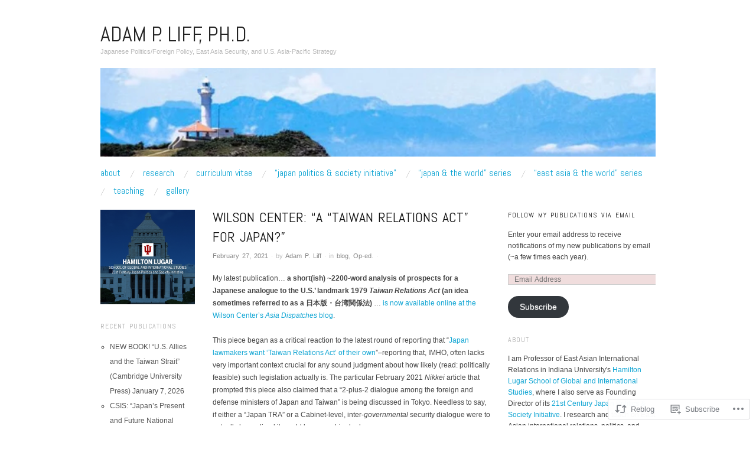

--- FILE ---
content_type: text/html; charset=UTF-8
request_url: https://adampliff.com/2021/02/27/wilson-center-a-taiwan-relations-act-for-japan/
body_size: 25922
content:
<!DOCTYPE html>
<!--[if IE 8]>
<html id="ie8" lang="en">
<![endif]-->
<!--[if !(IE 8)]><!-->
<html lang="en">
<!--<![endif]-->
<head>
<meta charset="UTF-8" />
<meta name="viewport" content="width=device-width,initial-scale=1" />
<title>Wilson Center: &#8220;A “Taiwan Relations Act” for Japan?&#8221; | Adam P. Liff, Ph.D.</title>
<link rel="profile" href="http://gmpg.org/xfn/11" />
<link rel="pingback" href="https://adampliff.com/xmlrpc.php" />
<!--[if lt IE 9]>
<script src="https://s0.wp.com/wp-content/themes/pub/oxygen/js/html5.js?m=1335201688i" type="text/javascript"></script>
<![endif]-->

<meta name='robots' content='max-image-preview:large' />
<meta name="google-site-verification" content="0igDRgs-3OHIIuj20Fv8jEo9iUF_TFOQ-dJ9EpSJzwE" />

<!-- Async WordPress.com Remote Login -->
<script id="wpcom_remote_login_js">
var wpcom_remote_login_extra_auth = '';
function wpcom_remote_login_remove_dom_node_id( element_id ) {
	var dom_node = document.getElementById( element_id );
	if ( dom_node ) { dom_node.parentNode.removeChild( dom_node ); }
}
function wpcom_remote_login_remove_dom_node_classes( class_name ) {
	var dom_nodes = document.querySelectorAll( '.' + class_name );
	for ( var i = 0; i < dom_nodes.length; i++ ) {
		dom_nodes[ i ].parentNode.removeChild( dom_nodes[ i ] );
	}
}
function wpcom_remote_login_final_cleanup() {
	wpcom_remote_login_remove_dom_node_classes( "wpcom_remote_login_msg" );
	wpcom_remote_login_remove_dom_node_id( "wpcom_remote_login_key" );
	wpcom_remote_login_remove_dom_node_id( "wpcom_remote_login_validate" );
	wpcom_remote_login_remove_dom_node_id( "wpcom_remote_login_js" );
	wpcom_remote_login_remove_dom_node_id( "wpcom_request_access_iframe" );
	wpcom_remote_login_remove_dom_node_id( "wpcom_request_access_styles" );
}

// Watch for messages back from the remote login
window.addEventListener( "message", function( e ) {
	if ( e.origin === "https://r-login.wordpress.com" ) {
		var data = {};
		try {
			data = JSON.parse( e.data );
		} catch( e ) {
			wpcom_remote_login_final_cleanup();
			return;
		}

		if ( data.msg === 'LOGIN' ) {
			// Clean up the login check iframe
			wpcom_remote_login_remove_dom_node_id( "wpcom_remote_login_key" );

			var id_regex = new RegExp( /^[0-9]+$/ );
			var token_regex = new RegExp( /^.*|.*|.*$/ );
			if (
				token_regex.test( data.token )
				&& id_regex.test( data.wpcomid )
			) {
				// We have everything we need to ask for a login
				var script = document.createElement( "script" );
				script.setAttribute( "id", "wpcom_remote_login_validate" );
				script.src = '/remote-login.php?wpcom_remote_login=validate'
					+ '&wpcomid=' + data.wpcomid
					+ '&token=' + encodeURIComponent( data.token )
					+ '&host=' + window.location.protocol
					+ '//' + window.location.hostname
					+ '&postid=1593'
					+ '&is_singular=1';
				document.body.appendChild( script );
			}

			return;
		}

		// Safari ITP, not logged in, so redirect
		if ( data.msg === 'LOGIN-REDIRECT' ) {
			window.location = 'https://wordpress.com/log-in?redirect_to=' + window.location.href;
			return;
		}

		// Safari ITP, storage access failed, remove the request
		if ( data.msg === 'LOGIN-REMOVE' ) {
			var css_zap = 'html { -webkit-transition: margin-top 1s; transition: margin-top 1s; } /* 9001 */ html { margin-top: 0 !important; } * html body { margin-top: 0 !important; } @media screen and ( max-width: 782px ) { html { margin-top: 0 !important; } * html body { margin-top: 0 !important; } }';
			var style_zap = document.createElement( 'style' );
			style_zap.type = 'text/css';
			style_zap.appendChild( document.createTextNode( css_zap ) );
			document.body.appendChild( style_zap );

			var e = document.getElementById( 'wpcom_request_access_iframe' );
			e.parentNode.removeChild( e );

			document.cookie = 'wordpress_com_login_access=denied; path=/; max-age=31536000';

			return;
		}

		// Safari ITP
		if ( data.msg === 'REQUEST_ACCESS' ) {
			console.log( 'request access: safari' );

			// Check ITP iframe enable/disable knob
			if ( wpcom_remote_login_extra_auth !== 'safari_itp_iframe' ) {
				return;
			}

			// If we are in a "private window" there is no ITP.
			var private_window = false;
			try {
				var opendb = window.openDatabase( null, null, null, null );
			} catch( e ) {
				private_window = true;
			}

			if ( private_window ) {
				console.log( 'private window' );
				return;
			}

			var iframe = document.createElement( 'iframe' );
			iframe.id = 'wpcom_request_access_iframe';
			iframe.setAttribute( 'scrolling', 'no' );
			iframe.setAttribute( 'sandbox', 'allow-storage-access-by-user-activation allow-scripts allow-same-origin allow-top-navigation-by-user-activation' );
			iframe.src = 'https://r-login.wordpress.com/remote-login.php?wpcom_remote_login=request_access&origin=' + encodeURIComponent( data.origin ) + '&wpcomid=' + encodeURIComponent( data.wpcomid );

			var css = 'html { -webkit-transition: margin-top 1s; transition: margin-top 1s; } /* 9001 */ html { margin-top: 46px !important; } * html body { margin-top: 46px !important; } @media screen and ( max-width: 660px ) { html { margin-top: 71px !important; } * html body { margin-top: 71px !important; } #wpcom_request_access_iframe { display: block; height: 71px !important; } } #wpcom_request_access_iframe { border: 0px; height: 46px; position: fixed; top: 0; left: 0; width: 100%; min-width: 100%; z-index: 99999; background: #23282d; } ';

			var style = document.createElement( 'style' );
			style.type = 'text/css';
			style.id = 'wpcom_request_access_styles';
			style.appendChild( document.createTextNode( css ) );
			document.body.appendChild( style );

			document.body.appendChild( iframe );
		}

		if ( data.msg === 'DONE' ) {
			wpcom_remote_login_final_cleanup();
		}
	}
}, false );

// Inject the remote login iframe after the page has had a chance to load
// more critical resources
window.addEventListener( "DOMContentLoaded", function( e ) {
	var iframe = document.createElement( "iframe" );
	iframe.style.display = "none";
	iframe.setAttribute( "scrolling", "no" );
	iframe.setAttribute( "id", "wpcom_remote_login_key" );
	iframe.src = "https://r-login.wordpress.com/remote-login.php"
		+ "?wpcom_remote_login=key"
		+ "&origin=aHR0cHM6Ly9hZGFtcGxpZmYuY29t"
		+ "&wpcomid=80871368"
		+ "&time=" + Math.floor( Date.now() / 1000 );
	document.body.appendChild( iframe );
}, false );
</script>
<link rel='dns-prefetch' href='//s0.wp.com' />
<link rel='dns-prefetch' href='//fonts-api.wp.com' />
<link rel="alternate" type="application/rss+xml" title="Adam P. Liff, Ph.D. &raquo; Feed" href="https://adampliff.com/feed/" />
<link rel="alternate" type="application/rss+xml" title="Adam P. Liff, Ph.D. &raquo; Comments Feed" href="https://adampliff.com/comments/feed/" />
	<script type="text/javascript">
		/* <![CDATA[ */
		function addLoadEvent(func) {
			var oldonload = window.onload;
			if (typeof window.onload != 'function') {
				window.onload = func;
			} else {
				window.onload = function () {
					oldonload();
					func();
				}
			}
		}
		/* ]]> */
	</script>
	<link crossorigin='anonymous' rel='stylesheet' id='all-css-0-1' href='/_static/??-eJxtzEkKgDAMQNELWYNjcSGeRdog1Q7BpHh9UQRBXD74fDhImRQFo0DIinxeXGRYUWg222PgHCEkmz0y7OhnQasosXxUGuYC/o/ebfh+b135FMZKd02th77t1hMpiDR+&cssminify=yes' type='text/css' media='all' />
<style id='wp-emoji-styles-inline-css'>

	img.wp-smiley, img.emoji {
		display: inline !important;
		border: none !important;
		box-shadow: none !important;
		height: 1em !important;
		width: 1em !important;
		margin: 0 0.07em !important;
		vertical-align: -0.1em !important;
		background: none !important;
		padding: 0 !important;
	}
/*# sourceURL=wp-emoji-styles-inline-css */
</style>
<link crossorigin='anonymous' rel='stylesheet' id='all-css-2-1' href='/wp-content/plugins/gutenberg-core/v22.2.0/build/styles/block-library/style.css?m=1764855221i&cssminify=yes' type='text/css' media='all' />
<style id='wp-block-library-inline-css'>
.has-text-align-justify {
	text-align:justify;
}
.has-text-align-justify{text-align:justify;}

/*# sourceURL=wp-block-library-inline-css */
</style><style id='wp-block-paragraph-inline-css'>
.is-small-text{font-size:.875em}.is-regular-text{font-size:1em}.is-large-text{font-size:2.25em}.is-larger-text{font-size:3em}.has-drop-cap:not(:focus):first-letter{float:left;font-size:8.4em;font-style:normal;font-weight:100;line-height:.68;margin:.05em .1em 0 0;text-transform:uppercase}body.rtl .has-drop-cap:not(:focus):first-letter{float:none;margin-left:.1em}p.has-drop-cap.has-background{overflow:hidden}:root :where(p.has-background){padding:1.25em 2.375em}:where(p.has-text-color:not(.has-link-color)) a{color:inherit}p.has-text-align-left[style*="writing-mode:vertical-lr"],p.has-text-align-right[style*="writing-mode:vertical-rl"]{rotate:180deg}
/*# sourceURL=/wp-content/plugins/gutenberg-core/v22.2.0/build/styles/block-library/paragraph/style.css */
</style>
<style id='wp-block-image-inline-css'>
.wp-block-image>a,.wp-block-image>figure>a{display:inline-block}.wp-block-image img{box-sizing:border-box;height:auto;max-width:100%;vertical-align:bottom}@media not (prefers-reduced-motion){.wp-block-image img.hide{visibility:hidden}.wp-block-image img.show{animation:show-content-image .4s}}.wp-block-image[style*=border-radius] img,.wp-block-image[style*=border-radius]>a{border-radius:inherit}.wp-block-image.has-custom-border img{box-sizing:border-box}.wp-block-image.aligncenter{text-align:center}.wp-block-image.alignfull>a,.wp-block-image.alignwide>a{width:100%}.wp-block-image.alignfull img,.wp-block-image.alignwide img{height:auto;width:100%}.wp-block-image .aligncenter,.wp-block-image .alignleft,.wp-block-image .alignright,.wp-block-image.aligncenter,.wp-block-image.alignleft,.wp-block-image.alignright{display:table}.wp-block-image .aligncenter>figcaption,.wp-block-image .alignleft>figcaption,.wp-block-image .alignright>figcaption,.wp-block-image.aligncenter>figcaption,.wp-block-image.alignleft>figcaption,.wp-block-image.alignright>figcaption{caption-side:bottom;display:table-caption}.wp-block-image .alignleft{float:left;margin:.5em 1em .5em 0}.wp-block-image .alignright{float:right;margin:.5em 0 .5em 1em}.wp-block-image .aligncenter{margin-left:auto;margin-right:auto}.wp-block-image :where(figcaption){margin-bottom:1em;margin-top:.5em}.wp-block-image.is-style-circle-mask img{border-radius:9999px}@supports ((-webkit-mask-image:none) or (mask-image:none)) or (-webkit-mask-image:none){.wp-block-image.is-style-circle-mask img{border-radius:0;-webkit-mask-image:url('data:image/svg+xml;utf8,<svg viewBox="0 0 100 100" xmlns="http://www.w3.org/2000/svg"><circle cx="50" cy="50" r="50"/></svg>');mask-image:url('data:image/svg+xml;utf8,<svg viewBox="0 0 100 100" xmlns="http://www.w3.org/2000/svg"><circle cx="50" cy="50" r="50"/></svg>');mask-mode:alpha;-webkit-mask-position:center;mask-position:center;-webkit-mask-repeat:no-repeat;mask-repeat:no-repeat;-webkit-mask-size:contain;mask-size:contain}}:root :where(.wp-block-image.is-style-rounded img,.wp-block-image .is-style-rounded img){border-radius:9999px}.wp-block-image figure{margin:0}.wp-lightbox-container{display:flex;flex-direction:column;position:relative}.wp-lightbox-container img{cursor:zoom-in}.wp-lightbox-container img:hover+button{opacity:1}.wp-lightbox-container button{align-items:center;backdrop-filter:blur(16px) saturate(180%);background-color:#5a5a5a40;border:none;border-radius:4px;cursor:zoom-in;display:flex;height:20px;justify-content:center;opacity:0;padding:0;position:absolute;right:16px;text-align:center;top:16px;width:20px;z-index:100}@media not (prefers-reduced-motion){.wp-lightbox-container button{transition:opacity .2s ease}}.wp-lightbox-container button:focus-visible{outline:3px auto #5a5a5a40;outline:3px auto -webkit-focus-ring-color;outline-offset:3px}.wp-lightbox-container button:hover{cursor:pointer;opacity:1}.wp-lightbox-container button:focus{opacity:1}.wp-lightbox-container button:focus,.wp-lightbox-container button:hover,.wp-lightbox-container button:not(:hover):not(:active):not(.has-background){background-color:#5a5a5a40;border:none}.wp-lightbox-overlay{box-sizing:border-box;cursor:zoom-out;height:100vh;left:0;overflow:hidden;position:fixed;top:0;visibility:hidden;width:100%;z-index:100000}.wp-lightbox-overlay .close-button{align-items:center;cursor:pointer;display:flex;justify-content:center;min-height:40px;min-width:40px;padding:0;position:absolute;right:calc(env(safe-area-inset-right) + 16px);top:calc(env(safe-area-inset-top) + 16px);z-index:5000000}.wp-lightbox-overlay .close-button:focus,.wp-lightbox-overlay .close-button:hover,.wp-lightbox-overlay .close-button:not(:hover):not(:active):not(.has-background){background:none;border:none}.wp-lightbox-overlay .lightbox-image-container{height:var(--wp--lightbox-container-height);left:50%;overflow:hidden;position:absolute;top:50%;transform:translate(-50%,-50%);transform-origin:top left;width:var(--wp--lightbox-container-width);z-index:9999999999}.wp-lightbox-overlay .wp-block-image{align-items:center;box-sizing:border-box;display:flex;height:100%;justify-content:center;margin:0;position:relative;transform-origin:0 0;width:100%;z-index:3000000}.wp-lightbox-overlay .wp-block-image img{height:var(--wp--lightbox-image-height);min-height:var(--wp--lightbox-image-height);min-width:var(--wp--lightbox-image-width);width:var(--wp--lightbox-image-width)}.wp-lightbox-overlay .wp-block-image figcaption{display:none}.wp-lightbox-overlay button{background:none;border:none}.wp-lightbox-overlay .scrim{background-color:#fff;height:100%;opacity:.9;position:absolute;width:100%;z-index:2000000}.wp-lightbox-overlay.active{visibility:visible}@media not (prefers-reduced-motion){.wp-lightbox-overlay.active{animation:turn-on-visibility .25s both}.wp-lightbox-overlay.active img{animation:turn-on-visibility .35s both}.wp-lightbox-overlay.show-closing-animation:not(.active){animation:turn-off-visibility .35s both}.wp-lightbox-overlay.show-closing-animation:not(.active) img{animation:turn-off-visibility .25s both}.wp-lightbox-overlay.zoom.active{animation:none;opacity:1;visibility:visible}.wp-lightbox-overlay.zoom.active .lightbox-image-container{animation:lightbox-zoom-in .4s}.wp-lightbox-overlay.zoom.active .lightbox-image-container img{animation:none}.wp-lightbox-overlay.zoom.active .scrim{animation:turn-on-visibility .4s forwards}.wp-lightbox-overlay.zoom.show-closing-animation:not(.active){animation:none}.wp-lightbox-overlay.zoom.show-closing-animation:not(.active) .lightbox-image-container{animation:lightbox-zoom-out .4s}.wp-lightbox-overlay.zoom.show-closing-animation:not(.active) .lightbox-image-container img{animation:none}.wp-lightbox-overlay.zoom.show-closing-animation:not(.active) .scrim{animation:turn-off-visibility .4s forwards}}@keyframes show-content-image{0%{visibility:hidden}99%{visibility:hidden}to{visibility:visible}}@keyframes turn-on-visibility{0%{opacity:0}to{opacity:1}}@keyframes turn-off-visibility{0%{opacity:1;visibility:visible}99%{opacity:0;visibility:visible}to{opacity:0;visibility:hidden}}@keyframes lightbox-zoom-in{0%{transform:translate(calc((-100vw + var(--wp--lightbox-scrollbar-width))/2 + var(--wp--lightbox-initial-left-position)),calc(-50vh + var(--wp--lightbox-initial-top-position))) scale(var(--wp--lightbox-scale))}to{transform:translate(-50%,-50%) scale(1)}}@keyframes lightbox-zoom-out{0%{transform:translate(-50%,-50%) scale(1);visibility:visible}99%{visibility:visible}to{transform:translate(calc((-100vw + var(--wp--lightbox-scrollbar-width))/2 + var(--wp--lightbox-initial-left-position)),calc(-50vh + var(--wp--lightbox-initial-top-position))) scale(var(--wp--lightbox-scale));visibility:hidden}}
/*# sourceURL=/wp-content/plugins/gutenberg-core/v22.2.0/build/styles/block-library/image/style.css */
</style>
<style id='global-styles-inline-css'>
:root{--wp--preset--aspect-ratio--square: 1;--wp--preset--aspect-ratio--4-3: 4/3;--wp--preset--aspect-ratio--3-4: 3/4;--wp--preset--aspect-ratio--3-2: 3/2;--wp--preset--aspect-ratio--2-3: 2/3;--wp--preset--aspect-ratio--16-9: 16/9;--wp--preset--aspect-ratio--9-16: 9/16;--wp--preset--color--black: #000000;--wp--preset--color--cyan-bluish-gray: #abb8c3;--wp--preset--color--white: #ffffff;--wp--preset--color--pale-pink: #f78da7;--wp--preset--color--vivid-red: #cf2e2e;--wp--preset--color--luminous-vivid-orange: #ff6900;--wp--preset--color--luminous-vivid-amber: #fcb900;--wp--preset--color--light-green-cyan: #7bdcb5;--wp--preset--color--vivid-green-cyan: #00d084;--wp--preset--color--pale-cyan-blue: #8ed1fc;--wp--preset--color--vivid-cyan-blue: #0693e3;--wp--preset--color--vivid-purple: #9b51e0;--wp--preset--gradient--vivid-cyan-blue-to-vivid-purple: linear-gradient(135deg,rgb(6,147,227) 0%,rgb(155,81,224) 100%);--wp--preset--gradient--light-green-cyan-to-vivid-green-cyan: linear-gradient(135deg,rgb(122,220,180) 0%,rgb(0,208,130) 100%);--wp--preset--gradient--luminous-vivid-amber-to-luminous-vivid-orange: linear-gradient(135deg,rgb(252,185,0) 0%,rgb(255,105,0) 100%);--wp--preset--gradient--luminous-vivid-orange-to-vivid-red: linear-gradient(135deg,rgb(255,105,0) 0%,rgb(207,46,46) 100%);--wp--preset--gradient--very-light-gray-to-cyan-bluish-gray: linear-gradient(135deg,rgb(238,238,238) 0%,rgb(169,184,195) 100%);--wp--preset--gradient--cool-to-warm-spectrum: linear-gradient(135deg,rgb(74,234,220) 0%,rgb(151,120,209) 20%,rgb(207,42,186) 40%,rgb(238,44,130) 60%,rgb(251,105,98) 80%,rgb(254,248,76) 100%);--wp--preset--gradient--blush-light-purple: linear-gradient(135deg,rgb(255,206,236) 0%,rgb(152,150,240) 100%);--wp--preset--gradient--blush-bordeaux: linear-gradient(135deg,rgb(254,205,165) 0%,rgb(254,45,45) 50%,rgb(107,0,62) 100%);--wp--preset--gradient--luminous-dusk: linear-gradient(135deg,rgb(255,203,112) 0%,rgb(199,81,192) 50%,rgb(65,88,208) 100%);--wp--preset--gradient--pale-ocean: linear-gradient(135deg,rgb(255,245,203) 0%,rgb(182,227,212) 50%,rgb(51,167,181) 100%);--wp--preset--gradient--electric-grass: linear-gradient(135deg,rgb(202,248,128) 0%,rgb(113,206,126) 100%);--wp--preset--gradient--midnight: linear-gradient(135deg,rgb(2,3,129) 0%,rgb(40,116,252) 100%);--wp--preset--font-size--small: 13px;--wp--preset--font-size--medium: 20px;--wp--preset--font-size--large: 36px;--wp--preset--font-size--x-large: 42px;--wp--preset--font-family--albert-sans: 'Albert Sans', sans-serif;--wp--preset--font-family--alegreya: Alegreya, serif;--wp--preset--font-family--arvo: Arvo, serif;--wp--preset--font-family--bodoni-moda: 'Bodoni Moda', serif;--wp--preset--font-family--bricolage-grotesque: 'Bricolage Grotesque', sans-serif;--wp--preset--font-family--cabin: Cabin, sans-serif;--wp--preset--font-family--chivo: Chivo, sans-serif;--wp--preset--font-family--commissioner: Commissioner, sans-serif;--wp--preset--font-family--cormorant: Cormorant, serif;--wp--preset--font-family--courier-prime: 'Courier Prime', monospace;--wp--preset--font-family--crimson-pro: 'Crimson Pro', serif;--wp--preset--font-family--dm-mono: 'DM Mono', monospace;--wp--preset--font-family--dm-sans: 'DM Sans', sans-serif;--wp--preset--font-family--dm-serif-display: 'DM Serif Display', serif;--wp--preset--font-family--domine: Domine, serif;--wp--preset--font-family--eb-garamond: 'EB Garamond', serif;--wp--preset--font-family--epilogue: Epilogue, sans-serif;--wp--preset--font-family--fahkwang: Fahkwang, sans-serif;--wp--preset--font-family--figtree: Figtree, sans-serif;--wp--preset--font-family--fira-sans: 'Fira Sans', sans-serif;--wp--preset--font-family--fjalla-one: 'Fjalla One', sans-serif;--wp--preset--font-family--fraunces: Fraunces, serif;--wp--preset--font-family--gabarito: Gabarito, system-ui;--wp--preset--font-family--ibm-plex-mono: 'IBM Plex Mono', monospace;--wp--preset--font-family--ibm-plex-sans: 'IBM Plex Sans', sans-serif;--wp--preset--font-family--ibarra-real-nova: 'Ibarra Real Nova', serif;--wp--preset--font-family--instrument-serif: 'Instrument Serif', serif;--wp--preset--font-family--inter: Inter, sans-serif;--wp--preset--font-family--josefin-sans: 'Josefin Sans', sans-serif;--wp--preset--font-family--jost: Jost, sans-serif;--wp--preset--font-family--libre-baskerville: 'Libre Baskerville', serif;--wp--preset--font-family--libre-franklin: 'Libre Franklin', sans-serif;--wp--preset--font-family--literata: Literata, serif;--wp--preset--font-family--lora: Lora, serif;--wp--preset--font-family--merriweather: Merriweather, serif;--wp--preset--font-family--montserrat: Montserrat, sans-serif;--wp--preset--font-family--newsreader: Newsreader, serif;--wp--preset--font-family--noto-sans-mono: 'Noto Sans Mono', sans-serif;--wp--preset--font-family--nunito: Nunito, sans-serif;--wp--preset--font-family--open-sans: 'Open Sans', sans-serif;--wp--preset--font-family--overpass: Overpass, sans-serif;--wp--preset--font-family--pt-serif: 'PT Serif', serif;--wp--preset--font-family--petrona: Petrona, serif;--wp--preset--font-family--piazzolla: Piazzolla, serif;--wp--preset--font-family--playfair-display: 'Playfair Display', serif;--wp--preset--font-family--plus-jakarta-sans: 'Plus Jakarta Sans', sans-serif;--wp--preset--font-family--poppins: Poppins, sans-serif;--wp--preset--font-family--raleway: Raleway, sans-serif;--wp--preset--font-family--roboto: Roboto, sans-serif;--wp--preset--font-family--roboto-slab: 'Roboto Slab', serif;--wp--preset--font-family--rubik: Rubik, sans-serif;--wp--preset--font-family--rufina: Rufina, serif;--wp--preset--font-family--sora: Sora, sans-serif;--wp--preset--font-family--source-sans-3: 'Source Sans 3', sans-serif;--wp--preset--font-family--source-serif-4: 'Source Serif 4', serif;--wp--preset--font-family--space-mono: 'Space Mono', monospace;--wp--preset--font-family--syne: Syne, sans-serif;--wp--preset--font-family--texturina: Texturina, serif;--wp--preset--font-family--urbanist: Urbanist, sans-serif;--wp--preset--font-family--work-sans: 'Work Sans', sans-serif;--wp--preset--spacing--20: 0.44rem;--wp--preset--spacing--30: 0.67rem;--wp--preset--spacing--40: 1rem;--wp--preset--spacing--50: 1.5rem;--wp--preset--spacing--60: 2.25rem;--wp--preset--spacing--70: 3.38rem;--wp--preset--spacing--80: 5.06rem;--wp--preset--shadow--natural: 6px 6px 9px rgba(0, 0, 0, 0.2);--wp--preset--shadow--deep: 12px 12px 50px rgba(0, 0, 0, 0.4);--wp--preset--shadow--sharp: 6px 6px 0px rgba(0, 0, 0, 0.2);--wp--preset--shadow--outlined: 6px 6px 0px -3px rgb(255, 255, 255), 6px 6px rgb(0, 0, 0);--wp--preset--shadow--crisp: 6px 6px 0px rgb(0, 0, 0);}:where(.is-layout-flex){gap: 0.5em;}:where(.is-layout-grid){gap: 0.5em;}body .is-layout-flex{display: flex;}.is-layout-flex{flex-wrap: wrap;align-items: center;}.is-layout-flex > :is(*, div){margin: 0;}body .is-layout-grid{display: grid;}.is-layout-grid > :is(*, div){margin: 0;}:where(.wp-block-columns.is-layout-flex){gap: 2em;}:where(.wp-block-columns.is-layout-grid){gap: 2em;}:where(.wp-block-post-template.is-layout-flex){gap: 1.25em;}:where(.wp-block-post-template.is-layout-grid){gap: 1.25em;}.has-black-color{color: var(--wp--preset--color--black) !important;}.has-cyan-bluish-gray-color{color: var(--wp--preset--color--cyan-bluish-gray) !important;}.has-white-color{color: var(--wp--preset--color--white) !important;}.has-pale-pink-color{color: var(--wp--preset--color--pale-pink) !important;}.has-vivid-red-color{color: var(--wp--preset--color--vivid-red) !important;}.has-luminous-vivid-orange-color{color: var(--wp--preset--color--luminous-vivid-orange) !important;}.has-luminous-vivid-amber-color{color: var(--wp--preset--color--luminous-vivid-amber) !important;}.has-light-green-cyan-color{color: var(--wp--preset--color--light-green-cyan) !important;}.has-vivid-green-cyan-color{color: var(--wp--preset--color--vivid-green-cyan) !important;}.has-pale-cyan-blue-color{color: var(--wp--preset--color--pale-cyan-blue) !important;}.has-vivid-cyan-blue-color{color: var(--wp--preset--color--vivid-cyan-blue) !important;}.has-vivid-purple-color{color: var(--wp--preset--color--vivid-purple) !important;}.has-black-background-color{background-color: var(--wp--preset--color--black) !important;}.has-cyan-bluish-gray-background-color{background-color: var(--wp--preset--color--cyan-bluish-gray) !important;}.has-white-background-color{background-color: var(--wp--preset--color--white) !important;}.has-pale-pink-background-color{background-color: var(--wp--preset--color--pale-pink) !important;}.has-vivid-red-background-color{background-color: var(--wp--preset--color--vivid-red) !important;}.has-luminous-vivid-orange-background-color{background-color: var(--wp--preset--color--luminous-vivid-orange) !important;}.has-luminous-vivid-amber-background-color{background-color: var(--wp--preset--color--luminous-vivid-amber) !important;}.has-light-green-cyan-background-color{background-color: var(--wp--preset--color--light-green-cyan) !important;}.has-vivid-green-cyan-background-color{background-color: var(--wp--preset--color--vivid-green-cyan) !important;}.has-pale-cyan-blue-background-color{background-color: var(--wp--preset--color--pale-cyan-blue) !important;}.has-vivid-cyan-blue-background-color{background-color: var(--wp--preset--color--vivid-cyan-blue) !important;}.has-vivid-purple-background-color{background-color: var(--wp--preset--color--vivid-purple) !important;}.has-black-border-color{border-color: var(--wp--preset--color--black) !important;}.has-cyan-bluish-gray-border-color{border-color: var(--wp--preset--color--cyan-bluish-gray) !important;}.has-white-border-color{border-color: var(--wp--preset--color--white) !important;}.has-pale-pink-border-color{border-color: var(--wp--preset--color--pale-pink) !important;}.has-vivid-red-border-color{border-color: var(--wp--preset--color--vivid-red) !important;}.has-luminous-vivid-orange-border-color{border-color: var(--wp--preset--color--luminous-vivid-orange) !important;}.has-luminous-vivid-amber-border-color{border-color: var(--wp--preset--color--luminous-vivid-amber) !important;}.has-light-green-cyan-border-color{border-color: var(--wp--preset--color--light-green-cyan) !important;}.has-vivid-green-cyan-border-color{border-color: var(--wp--preset--color--vivid-green-cyan) !important;}.has-pale-cyan-blue-border-color{border-color: var(--wp--preset--color--pale-cyan-blue) !important;}.has-vivid-cyan-blue-border-color{border-color: var(--wp--preset--color--vivid-cyan-blue) !important;}.has-vivid-purple-border-color{border-color: var(--wp--preset--color--vivid-purple) !important;}.has-vivid-cyan-blue-to-vivid-purple-gradient-background{background: var(--wp--preset--gradient--vivid-cyan-blue-to-vivid-purple) !important;}.has-light-green-cyan-to-vivid-green-cyan-gradient-background{background: var(--wp--preset--gradient--light-green-cyan-to-vivid-green-cyan) !important;}.has-luminous-vivid-amber-to-luminous-vivid-orange-gradient-background{background: var(--wp--preset--gradient--luminous-vivid-amber-to-luminous-vivid-orange) !important;}.has-luminous-vivid-orange-to-vivid-red-gradient-background{background: var(--wp--preset--gradient--luminous-vivid-orange-to-vivid-red) !important;}.has-very-light-gray-to-cyan-bluish-gray-gradient-background{background: var(--wp--preset--gradient--very-light-gray-to-cyan-bluish-gray) !important;}.has-cool-to-warm-spectrum-gradient-background{background: var(--wp--preset--gradient--cool-to-warm-spectrum) !important;}.has-blush-light-purple-gradient-background{background: var(--wp--preset--gradient--blush-light-purple) !important;}.has-blush-bordeaux-gradient-background{background: var(--wp--preset--gradient--blush-bordeaux) !important;}.has-luminous-dusk-gradient-background{background: var(--wp--preset--gradient--luminous-dusk) !important;}.has-pale-ocean-gradient-background{background: var(--wp--preset--gradient--pale-ocean) !important;}.has-electric-grass-gradient-background{background: var(--wp--preset--gradient--electric-grass) !important;}.has-midnight-gradient-background{background: var(--wp--preset--gradient--midnight) !important;}.has-small-font-size{font-size: var(--wp--preset--font-size--small) !important;}.has-medium-font-size{font-size: var(--wp--preset--font-size--medium) !important;}.has-large-font-size{font-size: var(--wp--preset--font-size--large) !important;}.has-x-large-font-size{font-size: var(--wp--preset--font-size--x-large) !important;}.has-albert-sans-font-family{font-family: var(--wp--preset--font-family--albert-sans) !important;}.has-alegreya-font-family{font-family: var(--wp--preset--font-family--alegreya) !important;}.has-arvo-font-family{font-family: var(--wp--preset--font-family--arvo) !important;}.has-bodoni-moda-font-family{font-family: var(--wp--preset--font-family--bodoni-moda) !important;}.has-bricolage-grotesque-font-family{font-family: var(--wp--preset--font-family--bricolage-grotesque) !important;}.has-cabin-font-family{font-family: var(--wp--preset--font-family--cabin) !important;}.has-chivo-font-family{font-family: var(--wp--preset--font-family--chivo) !important;}.has-commissioner-font-family{font-family: var(--wp--preset--font-family--commissioner) !important;}.has-cormorant-font-family{font-family: var(--wp--preset--font-family--cormorant) !important;}.has-courier-prime-font-family{font-family: var(--wp--preset--font-family--courier-prime) !important;}.has-crimson-pro-font-family{font-family: var(--wp--preset--font-family--crimson-pro) !important;}.has-dm-mono-font-family{font-family: var(--wp--preset--font-family--dm-mono) !important;}.has-dm-sans-font-family{font-family: var(--wp--preset--font-family--dm-sans) !important;}.has-dm-serif-display-font-family{font-family: var(--wp--preset--font-family--dm-serif-display) !important;}.has-domine-font-family{font-family: var(--wp--preset--font-family--domine) !important;}.has-eb-garamond-font-family{font-family: var(--wp--preset--font-family--eb-garamond) !important;}.has-epilogue-font-family{font-family: var(--wp--preset--font-family--epilogue) !important;}.has-fahkwang-font-family{font-family: var(--wp--preset--font-family--fahkwang) !important;}.has-figtree-font-family{font-family: var(--wp--preset--font-family--figtree) !important;}.has-fira-sans-font-family{font-family: var(--wp--preset--font-family--fira-sans) !important;}.has-fjalla-one-font-family{font-family: var(--wp--preset--font-family--fjalla-one) !important;}.has-fraunces-font-family{font-family: var(--wp--preset--font-family--fraunces) !important;}.has-gabarito-font-family{font-family: var(--wp--preset--font-family--gabarito) !important;}.has-ibm-plex-mono-font-family{font-family: var(--wp--preset--font-family--ibm-plex-mono) !important;}.has-ibm-plex-sans-font-family{font-family: var(--wp--preset--font-family--ibm-plex-sans) !important;}.has-ibarra-real-nova-font-family{font-family: var(--wp--preset--font-family--ibarra-real-nova) !important;}.has-instrument-serif-font-family{font-family: var(--wp--preset--font-family--instrument-serif) !important;}.has-inter-font-family{font-family: var(--wp--preset--font-family--inter) !important;}.has-josefin-sans-font-family{font-family: var(--wp--preset--font-family--josefin-sans) !important;}.has-jost-font-family{font-family: var(--wp--preset--font-family--jost) !important;}.has-libre-baskerville-font-family{font-family: var(--wp--preset--font-family--libre-baskerville) !important;}.has-libre-franklin-font-family{font-family: var(--wp--preset--font-family--libre-franklin) !important;}.has-literata-font-family{font-family: var(--wp--preset--font-family--literata) !important;}.has-lora-font-family{font-family: var(--wp--preset--font-family--lora) !important;}.has-merriweather-font-family{font-family: var(--wp--preset--font-family--merriweather) !important;}.has-montserrat-font-family{font-family: var(--wp--preset--font-family--montserrat) !important;}.has-newsreader-font-family{font-family: var(--wp--preset--font-family--newsreader) !important;}.has-noto-sans-mono-font-family{font-family: var(--wp--preset--font-family--noto-sans-mono) !important;}.has-nunito-font-family{font-family: var(--wp--preset--font-family--nunito) !important;}.has-open-sans-font-family{font-family: var(--wp--preset--font-family--open-sans) !important;}.has-overpass-font-family{font-family: var(--wp--preset--font-family--overpass) !important;}.has-pt-serif-font-family{font-family: var(--wp--preset--font-family--pt-serif) !important;}.has-petrona-font-family{font-family: var(--wp--preset--font-family--petrona) !important;}.has-piazzolla-font-family{font-family: var(--wp--preset--font-family--piazzolla) !important;}.has-playfair-display-font-family{font-family: var(--wp--preset--font-family--playfair-display) !important;}.has-plus-jakarta-sans-font-family{font-family: var(--wp--preset--font-family--plus-jakarta-sans) !important;}.has-poppins-font-family{font-family: var(--wp--preset--font-family--poppins) !important;}.has-raleway-font-family{font-family: var(--wp--preset--font-family--raleway) !important;}.has-roboto-font-family{font-family: var(--wp--preset--font-family--roboto) !important;}.has-roboto-slab-font-family{font-family: var(--wp--preset--font-family--roboto-slab) !important;}.has-rubik-font-family{font-family: var(--wp--preset--font-family--rubik) !important;}.has-rufina-font-family{font-family: var(--wp--preset--font-family--rufina) !important;}.has-sora-font-family{font-family: var(--wp--preset--font-family--sora) !important;}.has-source-sans-3-font-family{font-family: var(--wp--preset--font-family--source-sans-3) !important;}.has-source-serif-4-font-family{font-family: var(--wp--preset--font-family--source-serif-4) !important;}.has-space-mono-font-family{font-family: var(--wp--preset--font-family--space-mono) !important;}.has-syne-font-family{font-family: var(--wp--preset--font-family--syne) !important;}.has-texturina-font-family{font-family: var(--wp--preset--font-family--texturina) !important;}.has-urbanist-font-family{font-family: var(--wp--preset--font-family--urbanist) !important;}.has-work-sans-font-family{font-family: var(--wp--preset--font-family--work-sans) !important;}
/*# sourceURL=global-styles-inline-css */
</style>

<style id='classic-theme-styles-inline-css'>
/*! This file is auto-generated */
.wp-block-button__link{color:#fff;background-color:#32373c;border-radius:9999px;box-shadow:none;text-decoration:none;padding:calc(.667em + 2px) calc(1.333em + 2px);font-size:1.125em}.wp-block-file__button{background:#32373c;color:#fff;text-decoration:none}
/*# sourceURL=/wp-includes/css/classic-themes.min.css */
</style>
<link crossorigin='anonymous' rel='stylesheet' id='all-css-4-1' href='/_static/??-eJx9jUsOwjAMRC+EY6UgCAvEWZrEKoG4jWq3hduTLvisurFG1nszuBQIQ6/UK5Y8dakXDIPPQ3gINsY6Y0ESl0ww0mwOGJPolwDRVyYTRHb4V8QT/LpGqn8ura4EU0wtZeKKbWlLih1p1eWTQem5rZQ6A96XkUSgXk4Tg97qlqzelS/26KzbN835dH8DjlpbIA==&cssminify=yes' type='text/css' media='all' />
<link crossorigin='anonymous' rel='stylesheet' id='screen-css-5-1' href='/wp-content/themes/pub/oxygen/style.css?m=1741693338i&cssminify=yes' type='text/css' media='screen' />
<link rel='stylesheet' id='font-abel-css' href='https://fonts-api.wp.com/css?family=Abel&#038;ver=20120821' media='all' />
<link crossorigin='anonymous' rel='stylesheet' id='all-css-8-1' href='/_static/??-eJx9y0EKwkAMheELGUNhRF2IZ2lDjCOZZGhmqL29dVc37t4P78OlArk1tobtyYUDa5/Q36uwYTbCaKsyLJW8HCnigDtROlTtki1w5kldtim4vXb5Dwk7qNPYsttPwEPHPH/pvdyGdLqmdDkP6fUBzX1Amw==&cssminify=yes' type='text/css' media='all' />
<link crossorigin='anonymous' rel='stylesheet' id='print-css-9-1' href='/wp-content/mu-plugins/global-print/global-print.css?m=1465851035i&cssminify=yes' type='text/css' media='print' />
<link crossorigin='anonymous' rel='stylesheet' id='all-css-10-1' href='/wp-content/mu-plugins/infinity/themes/pub/oxygen.css?m=1339516582i&cssminify=yes' type='text/css' media='all' />
<style id='jetpack-global-styles-frontend-style-inline-css'>
:root { --font-headings: unset; --font-base: unset; --font-headings-default: -apple-system,BlinkMacSystemFont,"Segoe UI",Roboto,Oxygen-Sans,Ubuntu,Cantarell,"Helvetica Neue",sans-serif; --font-base-default: -apple-system,BlinkMacSystemFont,"Segoe UI",Roboto,Oxygen-Sans,Ubuntu,Cantarell,"Helvetica Neue",sans-serif;}
/*# sourceURL=jetpack-global-styles-frontend-style-inline-css */
</style>
<link crossorigin='anonymous' rel='stylesheet' id='all-css-12-1' href='/_static/??-eJyNjcsKAjEMRX/IGtQZBxfip0hMS9sxTYppGfx7H7gRN+7ugcs5sFRHKi1Ig9Jd5R6zGMyhVaTrh8G6QFHfORhYwlvw6P39PbPENZmt4G/ROQuBKWVkxxrVvuBH1lIoz2waILJekF+HUzlupnG3nQ77YZwfuRJIaQ==&cssminify=yes' type='text/css' media='all' />
<script type="text/javascript" id="jetpack_related-posts-js-extra">
/* <![CDATA[ */
var related_posts_js_options = {"post_heading":"h4"};
//# sourceURL=jetpack_related-posts-js-extra
/* ]]> */
</script>
<script type="text/javascript" id="wpcom-actionbar-placeholder-js-extra">
/* <![CDATA[ */
var actionbardata = {"siteID":"80871368","postID":"1593","siteURL":"https://adampliff.com","xhrURL":"https://adampliff.com/wp-admin/admin-ajax.php","nonce":"0b2adfe689","isLoggedIn":"","statusMessage":"","subsEmailDefault":"instantly","proxyScriptUrl":"https://s0.wp.com/wp-content/js/wpcom-proxy-request.js?m=1513050504i&amp;ver=20211021","shortlink":"https://wp.me/p5tkkU-pH","i18n":{"followedText":"New posts from this site will now appear in your \u003Ca href=\"https://wordpress.com/reader\"\u003EReader\u003C/a\u003E","foldBar":"Collapse this bar","unfoldBar":"Expand this bar","shortLinkCopied":"Shortlink copied to clipboard."}};
//# sourceURL=wpcom-actionbar-placeholder-js-extra
/* ]]> */
</script>
<script type="text/javascript" id="jetpack-mu-wpcom-settings-js-before">
/* <![CDATA[ */
var JETPACK_MU_WPCOM_SETTINGS = {"assetsUrl":"https://s0.wp.com/wp-content/mu-plugins/jetpack-mu-wpcom-plugin/sun/jetpack_vendor/automattic/jetpack-mu-wpcom/src/build/"};
//# sourceURL=jetpack-mu-wpcom-settings-js-before
/* ]]> */
</script>
<script crossorigin='anonymous' type='text/javascript'  src='/_static/??-eJx1jcEOwiAQRH9IunJo2ovxU0yFTQPCguyS2r8XE0zqwdNkMi9vYMvKJBIkgVhVDnV1xOBR8mIevQNXgpsjA/fqgoWCYRG0KicW/m1DdDR4PsHB6xsTROWSXvt3a7JQLfJn9M+KZe9xFPyFVHRraacdvsaLnsbxrPU0z/4NC+ROAA=='></script>
<script type="text/javascript" id="rlt-proxy-js-after">
/* <![CDATA[ */
	rltInitialize( {"token":null,"iframeOrigins":["https:\/\/widgets.wp.com"]} );
//# sourceURL=rlt-proxy-js-after
/* ]]> */
</script>
<link rel="EditURI" type="application/rsd+xml" title="RSD" href="https://adampliff.wordpress.com/xmlrpc.php?rsd" />
<meta name="generator" content="WordPress.com" />
<link rel="canonical" href="https://adampliff.com/2021/02/27/wilson-center-a-taiwan-relations-act-for-japan/" />
<link rel='shortlink' href='https://wp.me/p5tkkU-pH' />
<link rel="alternate" type="application/json+oembed" href="https://public-api.wordpress.com/oembed/?format=json&amp;url=https%3A%2F%2Fadampliff.com%2F2021%2F02%2F27%2Fwilson-center-a-taiwan-relations-act-for-japan%2F&amp;for=wpcom-auto-discovery" /><link rel="alternate" type="application/xml+oembed" href="https://public-api.wordpress.com/oembed/?format=xml&amp;url=https%3A%2F%2Fadampliff.com%2F2021%2F02%2F27%2Fwilson-center-a-taiwan-relations-act-for-japan%2F&amp;for=wpcom-auto-discovery" />
<!-- Jetpack Open Graph Tags -->
<meta property="og:type" content="article" />
<meta property="og:title" content="Wilson Center: &#8220;A “Taiwan Relations Act” for Japan?&#8221;" />
<meta property="og:url" content="https://adampliff.com/2021/02/27/wilson-center-a-taiwan-relations-act-for-japan/" />
<meta property="og:description" content="In a provocatively titled article published earlier this month, Nikkei reported that “Japan lawmakers want ‘Taiwan Relations Act’ of their own.” The article, which was published in English and attr…" />
<meta property="article:published_time" content="2021-02-27T15:45:25+00:00" />
<meta property="article:modified_time" content="2021-11-20T15:28:40+00:00" />
<meta property="og:site_name" content="Adam P. Liff, Ph.D." />
<meta property="og:image" content="https://s0.wp.com/i/blank.jpg?m=1383295312i" />
<meta property="og:image:width" content="200" />
<meta property="og:image:height" content="200" />
<meta property="og:image:alt" content="" />
<meta property="og:locale" content="en_US" />
<meta property="article:publisher" content="https://www.facebook.com/WordPresscom" />
<meta name="twitter:creator" content="@AdamPLiff" />
<meta name="twitter:site" content="@AdamPLiff" />
<meta name="twitter:text:title" content="Wilson Center: &#8220;A “Taiwan Relations Act” for Japan?&#8221;" />
<meta name="twitter:image" content="https://adampliff.com/wp-content/uploads/2021/02/screen-shot-2021-11-20-at-10.27.06-e1747971043378.png?w=144" />
<meta name="twitter:card" content="summary" />

<!-- End Jetpack Open Graph Tags -->
<link rel="shortcut icon" type="image/x-icon" href="https://s0.wp.com/i/favicon.ico?m=1713425267i" sizes="16x16 24x24 32x32 48x48" />
<link rel="icon" type="image/x-icon" href="https://s0.wp.com/i/favicon.ico?m=1713425267i" sizes="16x16 24x24 32x32 48x48" />
<link rel="apple-touch-icon" href="https://s0.wp.com/i/webclip.png?m=1713868326i" />
<link rel='openid.server' href='https://adampliff.com/?openidserver=1' />
<link rel='openid.delegate' href='https://adampliff.com/' />
<link rel="search" type="application/opensearchdescription+xml" href="https://adampliff.com/osd.xml" title="Adam P. Liff, Ph.D." />
<link rel="search" type="application/opensearchdescription+xml" href="https://s1.wp.com/opensearch.xml" title="WordPress.com" />
	<style type="text/css">
		#page {
			background-color: #ffffff		}
	</style>
	<style>
		html {
			font-size: 16px;
		}
		h1, h2, h3, h4, h5, h6, dl dt, blockquote, blockquote blockquote blockquote, .site-title, .main-navigation a, .widget_calendar caption {
			font-family: 'Abel', sans-serif;
		}
		.error, .entry-title a, .entry-content a, entry-summary a, .main-navigation > div > ul > li > a, .widget a, .post-navigation a, #image-navigation a, .pingback a, .logged-in-as a, .more-articles .entry-title a:hover, .widget_flickr #flickr_badge_uber_wrapper a {
			color: #0da4d3;
		}
		a:hover, .comment-meta a, .comment-meta a:visited {
			border-color: #0da4d3;
		}
		a.read-more, a.read-more:visited, .pagination a:hover, .comment-navigation a:hover, button, html input[type="button"], input[type="reset"], input[type="submit"], #infinite-handle span {
			background-color: #0da4d3;
		}
	</style>
		<style type="text/css">
			.recentcomments a {
				display: inline !important;
				padding: 0 !important;
				margin: 0 !important;
			}

			table.recentcommentsavatartop img.avatar, table.recentcommentsavatarend img.avatar {
				border: 0px;
				margin: 0;
			}

			table.recentcommentsavatartop a, table.recentcommentsavatarend a {
				border: 0px !important;
				background-color: transparent !important;
			}

			td.recentcommentsavatarend, td.recentcommentsavatartop {
				padding: 0px 0px 1px 0px;
				margin: 0px;
			}

			td.recentcommentstextend {
				border: none !important;
				padding: 0px 0px 2px 10px;
			}

			.rtl td.recentcommentstextend {
				padding: 0px 10px 2px 0px;
			}

			td.recentcommentstexttop {
				border: none;
				padding: 0px 0px 0px 10px;
			}

			.rtl td.recentcommentstexttop {
				padding: 0px 10px 0px 0px;
			}
		</style>
		<meta name="description" content="In a provocatively titled article published earlier this month, Nikkei reported that “Japan lawmakers want ‘Taiwan Relations Act’ of their own.” The article, which was published in English and attracted attention from U.S.-based Asia policy experts, further suggested that a “2-plus-2 dialogue among the foreign and defense ministers of Japan and Taiwan” is being discussed&hellip;" />
	<style type="text/css">
			.site-title a {
			color: #222222;
		}
		</style>
	<link crossorigin='anonymous' rel='stylesheet' id='all-css-0-3' href='/wp-content/mu-plugins/jetpack-plugin/sun/_inc/build/subscriptions/subscriptions.min.css?m=1753981412i&cssminify=yes' type='text/css' media='all' />
</head>

<body class="wp-singular post-template-default single single-post postid-1593 single-format-standard wp-theme-puboxygen no-js customizer-styles-applied jetpack-reblog-enabled">
<div id="page" class="hfeed site">
		<header id="masthead" class="site-header" role="banner">
		<hgroup>
			<a href="https://adampliff.com/" class="site-logo-link" rel="home" itemprop="url"></a>			<h1 class="site-title"><a href="https://adampliff.com/" title="Adam P. Liff, Ph.D." rel="home">Adam P. Liff, Ph.D.</a></h1>
			<h2 class="site-description">Japanese Politics/Foreign Policy, East Asia Security, and U.S. Asia-Pacific Strategy</h2>
		</hgroup>

		
		
			<a href="https://adampliff.com/" title="Adam P. Liff, Ph.D." rel="home">
				<img src="https://adampliff.com/wp-content/uploads/2022/07/cropped-yonaguni-taiwan.png" width="1499" height="239" alt="" class="custom-header" />
			</a>

		
		<nav role="navigation" class="site-navigation main-navigation clear-fix">
			<h1 class="assistive-text">Main Menu</h1>
			<div class="assistive-text skip-link"><a href="#content" title="Skip to content">Skip to content</a></div>

			<div class="menu-navigation-bar-container"><ul id="menu-navigation-bar" class="menu"><li id="menu-item-876" class="menu-item menu-item-type-custom menu-item-object-custom menu-item-home menu-item-876"><a href="https://adampliff.com/">About</a></li>
<li id="menu-item-880" class="menu-item menu-item-type-post_type menu-item-object-page menu-item-has-children menu-item-880"><a href="https://adampliff.com/articles-chapters-reports/">Research</a>
<ul class="sub-menu">
	<li id="menu-item-877" class="menu-item menu-item-type-post_type menu-item-object-page menu-item-877"><a href="https://adampliff.com/articles-chapters-reports/">Academic Studies, etc.</a></li>
	<li id="menu-item-878" class="menu-item menu-item-type-post_type menu-item-object-page menu-item-878"><a href="https://adampliff.com/additional-publications/">(Select) Public-facing reports, analysis, commentary, etc.</a></li>
	<li id="menu-item-879" class="menu-item menu-item-type-post_type menu-item-object-page menu-item-879"><a href="https://adampliff.com/research-notes/">Research Notes</a></li>
	<li id="menu-item-1530" class="menu-item menu-item-type-post_type menu-item-object-page menu-item-1530"><a href="https://adampliff.com/non-english-publications/">日本語版出版物(Japanese-language publications)</a></li>
</ul>
</li>
<li id="menu-item-1308" class="menu-item menu-item-type-post_type menu-item-object-page menu-item-1308"><a href="https://adampliff.com/curriculum-vitae/">Curriculum Vitae</a></li>
<li id="menu-item-2194" class="menu-item menu-item-type-post_type menu-item-object-page menu-item-2194"><a href="https://adampliff.com/japan-politics-society-initiative/">“Japan Politics &amp; Society Initiative”</a></li>
<li id="menu-item-2453" class="menu-item menu-item-type-post_type menu-item-object-page menu-item-2453"><a href="https://adampliff.com/japan-the-world-event-series/">“Japan &amp; the World” Series</a></li>
<li id="menu-item-885" class="menu-item menu-item-type-post_type menu-item-object-page menu-item-885"><a href="https://adampliff.com/east-asia-the-world-speaker-series/">“East Asia &amp; the World” Series</a></li>
<li id="menu-item-881" class="menu-item menu-item-type-post_type menu-item-object-page menu-item-881"><a href="https://adampliff.com/teaching/">Teaching</a></li>
<li id="menu-item-883" class="menu-item menu-item-type-post_type menu-item-object-page menu-item-883"><a href="https://adampliff.com/gallery/">Gallery</a></li>
</ul></div>		</nav>
	</header><!-- #masthead .site-header -->

	<div id="main" class="clear-fix">
		<div id="primary" class="site-content">
			<div id="content" role="main">

			
				
<article id="post-1593" class="clear-fix post-1593 post type-post status-publish format-standard has-post-thumbnail hentry category-blog category-op-ed tag-china tag-domestic-politics tag-foreign-policy tag-japan tag-japan-taiwan-relations tag-ldp tag-security-policy tag-taiwan tag-united-states">
	<header class="entry-header">
		<h1 class="entry-title">Wilson Center: &#8220;A “Taiwan Relations Act” for Japan?&#8221;</h1>

		<div class="entry-meta">
			<span class="entry-date"><a href="https://adampliff.com/2021/02/27/wilson-center-a-taiwan-relations-act-for-japan/" title="10:45 AM" rel="bookmark"><time class="entry-date" datetime="2021-02-27T10:45:25-05:00" pubdate>February 27, 2021</time></a></span>			<span class="sep">&middot;</span>
			<span class="byline">by <span class="author vcard"><a class="url fn n" href="https://adampliff.com/author/aplatl/" title="View all posts by Adam P. Liff" rel="author">Adam P. Liff</a></span></span>			<span class="sep">&middot;</span>
			in <a href="https://adampliff.com/category/blog/" rel="category tag">blog</a>, <a href="https://adampliff.com/category/op-ed/" rel="category tag">Op-ed</a>.			<span class="sep">&middot;</span>
					</div><!-- .entry-meta -->
	</header><!-- .entry-header -->

	<div class="entry-content clear-fix">
		
<p>My latest publication… <strong>a short(ish) ~2200-word analysis of prospects for a Japanese analogue to the U.S.<strong>’</strong> landmark 1979 <em>Taiwan Relations Act</em> (an idea sometimes referred to as a 日本版・台湾関係法) </strong>… <a rel="noreferrer noopener" href="https://www.wilsoncenter.org/blog-post/taiwan-relations-act-japan" target="_blank">is now available online at the Wilson Center&#8217;s <em>Asia Dispatches</em> blog</a>. </p>



<p>This piece began as a critical reaction to the latest round of reporting that “<a href="https://asia.nikkei.com/Politics/International-relations/Japan-lawmakers-want-Taiwan-Relations-Act-of-their-own">Japan lawmakers want ‘Taiwan Relations Act’ of their own</a>”&#8211;reporting that, IMHO, often lacks very important context crucial for any sound judgment about how likely (read: politically feasible) such legislation actually is. The particular February 2021 <em>Nikkei </em>article that prompted this piece also claimed that a “2-plus-2 dialogue among the foreign and defense ministers of Japan and Taiwan” is being discussed in Tokyo. Needless to say, if either a &#8220;Japan TRA&#8221; or a Cabinet-level, inter-<em>governmental</em> security dialogue were to actually be realized it would be a very big deal. </p>



<p>Call me skeptical&#8230; (on analytical, not necessarily normative, grounds). </p>



<p><strong>You can read my analysis on the Wilson Center blog (*open access*) by clicking the link below.</strong> Suggested citation: </p>



<p>Adam P. Liff, “<a rel="noreferrer noopener" href="https://www.wilsoncenter.org/blog-post/taiwan-relations-act-japan" target="_blank">A ‘Taiwan Relations Act’ for Japan?</a>,” <em>Asia Dispatches (Wilson Center)</em>, February 25, 2021.</p>
<div id="jp-post-flair" class="sharedaddy sd-like-enabled sd-sharing-enabled"><div class="sharedaddy sd-sharing-enabled"><div class="robots-nocontent sd-block sd-social sd-social-icon sd-sharing"><h3 class="sd-title">Share this:</h3><div class="sd-content"><ul><li class="share-twitter"><a rel="nofollow noopener noreferrer"
				data-shared="sharing-twitter-1593"
				class="share-twitter sd-button share-icon no-text"
				href="https://adampliff.com/2021/02/27/wilson-center-a-taiwan-relations-act-for-japan/?share=twitter"
				target="_blank"
				aria-labelledby="sharing-twitter-1593"
				>
				<span id="sharing-twitter-1593" hidden>Click to share on X (Opens in new window)</span>
				<span>X</span>
			</a></li><li class="share-facebook"><a rel="nofollow noopener noreferrer"
				data-shared="sharing-facebook-1593"
				class="share-facebook sd-button share-icon no-text"
				href="https://adampliff.com/2021/02/27/wilson-center-a-taiwan-relations-act-for-japan/?share=facebook"
				target="_blank"
				aria-labelledby="sharing-facebook-1593"
				>
				<span id="sharing-facebook-1593" hidden>Click to share on Facebook (Opens in new window)</span>
				<span>Facebook</span>
			</a></li><li class="share-end"></li></ul></div></div></div><div class='sharedaddy sd-block sd-like jetpack-likes-widget-wrapper jetpack-likes-widget-unloaded' id='like-post-wrapper-80871368-1593-6964468f4f202' data-src='//widgets.wp.com/likes/index.html?ver=20260112#blog_id=80871368&amp;post_id=1593&amp;origin=adampliff.wordpress.com&amp;obj_id=80871368-1593-6964468f4f202&amp;domain=adampliff.com' data-name='like-post-frame-80871368-1593-6964468f4f202' data-title='Like or Reblog'><div class='likes-widget-placeholder post-likes-widget-placeholder' style='height: 55px;'><span class='button'><span>Like</span></span> <span class='loading'>Loading...</span></div><span class='sd-text-color'></span><a class='sd-link-color'></a></div>
<div id='jp-relatedposts' class='jp-relatedposts' >
	<h3 class="jp-relatedposts-headline"><em>Related</em></h3>
</div></div>			</div><!-- .entry-content -->

	<footer class="entry-meta">Tags: <a href="https://adampliff.com/tag/china/" rel="tag">China</a>, <a href="https://adampliff.com/tag/domestic-politics/" rel="tag">Domestic Politics</a>, <a href="https://adampliff.com/tag/foreign-policy/" rel="tag">foreign policy</a>, <a href="https://adampliff.com/tag/japan/" rel="tag">Japan</a>, <a href="https://adampliff.com/tag/japan-taiwan-relations/" rel="tag">Japan-Taiwan relations</a>, <a href="https://adampliff.com/tag/ldp/" rel="tag">LDP</a>, <a href="https://adampliff.com/tag/security-policy/" rel="tag">security policy</a>, <a href="https://adampliff.com/tag/taiwan/" rel="tag">Taiwan</a>, <a href="https://adampliff.com/tag/united-states/" rel="tag">United States</a></footer></article><!-- #post-1593 -->

				
					<nav role="navigation" id="nav-below" class="site-navigation post-navigation clear-fix">
		<h1 class="assistive-text">Post navigation</h1>

	
		<div class="nav-previous"><a href="https://adampliff.com/2021/02/17/2021-japans-defense-reforms-under-abe-2/" rel="prev"><span class="meta-nav">&larr;</span> Cambridge Univ Press (Book Chapter): &#8220;Japan&#8217;s Defense Reforms Under Abe&#8221;</a></div>		<div class="nav-next"><a href="https://adampliff.com/2021/03/01/new-journal-article-asian-survey-japan-in-2020-covid-19-and-the-end-of-the-abe-era/" rel="next">Asian Survey: &#8220;Japan in 2020: COVID-19 and the End of the Abe Era&#8221; <span class="meta-nav">&rarr;</span></a></div>
	
	</nav><!-- #nav-below -->
	
				
			
			</div><!-- #content -->
		</div><!-- #primary .site-content -->

<div id="secondary" class="clear-fix" role="complementary">


	<div class="widget-area" role="complementary">

	
	<aside id="block-3" class="widget widget_block widget_media_image">
<figure class="wp-block-image size-large is-style-rounded"><a href="https://jpsi.indiana.edu/" target="_blank" rel=" noreferrer noopener"><img loading="lazy" width="1024" height="1024" src="https://adampliff.com/wp-content/uploads/2024/05/2020_21jpsi_zoom_grfx_400x400_a-5-002.png?w=1024" alt="" class="wp-image-2578" srcset="https://adampliff.com/wp-content/uploads/2024/05/2020_21jpsi_zoom_grfx_400x400_a-5-002.png?w=1024 1024w, https://adampliff.com/wp-content/uploads/2024/05/2020_21jpsi_zoom_grfx_400x400_a-5-002.png?w=150 150w, https://adampliff.com/wp-content/uploads/2024/05/2020_21jpsi_zoom_grfx_400x400_a-5-002.png?w=300 300w, https://adampliff.com/wp-content/uploads/2024/05/2020_21jpsi_zoom_grfx_400x400_a-5-002.png?w=768 768w, https://adampliff.com/wp-content/uploads/2024/05/2020_21jpsi_zoom_grfx_400x400_a-5-002.png?w=1440 1440w, https://adampliff.com/wp-content/uploads/2024/05/2020_21jpsi_zoom_grfx_400x400_a-5-002.png 1667w" sizes="(max-width: 1024px) 100vw, 1024px" /></a></figure>
</aside>
		<aside id="recent-posts-9" class="widget widget_recent_entries">
		<h1 class="widgettitle">Recent Publications</h1>
		<ul>
											<li>
					<a href="https://adampliff.com/2026/01/07/new-book-u-s-allies-and-the-taiwan-strait-cambridge-university-press/">NEW BOOK! &#8220;U.S. Allies and the Taiwan Strait&#8221; (Cambridge University Press)</a>
											<span class="post-date">January 7, 2026</span>
									</li>
											<li>
					<a href="https://adampliff.com/2025/12/17/csis-japans-present-and-future-national-security-strategy-five-key-challenges-to-watch/">CSIS: &#8220;Japan’s Present and Future National Security Strategy: Five Key Challenges to Watch&#8221;</a>
											<span class="post-date">December 17, 2025</span>
									</li>
											<li>
					<a href="https://adampliff.com/2025/11/03/new%e7%b1%b3%e6%97%a5%e8%b2%a1%e5%9b%a3%ef%bc%88%e5%a0%b1%e5%91%8a%e6%9b%b8%ef%bc%89%ef%bc%9a-%e3%80%8c%e7%b1%b3%e5%ad%a6%e7%95%8c%e3%81%8b%e3%82%89%e3%81%ae%e8%ad%a6%e9%90%98%ef%bc%9a%e6%b6%88/">米日財団： 「米学界からの警鐘：消えつつある日本外交・日米関係の専門家」</a>
											<span class="post-date">November 3, 2025</span>
									</li>
											<li>
					<a href="https://adampliff.com/2025/11/03/new-report-u-s-japan-foundation-japan-the-indispensable-ally-except-in-u-s-academia/">U.S.-Japan Foundation: &#8220;Japan: the Indispensable Ally, Except in U.S. Academia&#8230;&#8221;</a>
											<span class="post-date">November 3, 2025</span>
									</li>
											<li>
					<a href="https://adampliff.com/2025/05/16/pacific-review-beyond-territorial-defense/">The Pacific Review: &#8220;Beyond Territorial Defense: the U.S.-Japan and U.S.-ROK Alliances and a &#8216;Taiwan Strait Contingency'&#8221;</a>
											<span class="post-date">May 16, 2025</span>
									</li>
											<li>
					<a href="https://adampliff.com/2024/09/20/brookings-election-24-japan-americas-indispensable-ally/">Brookings (Election ‘24): &#8220;Japan: America&#8217;s Indispensable Ally&#8221;</a>
											<span class="post-date">September 20, 2024</span>
									</li>
											<li>
					<a href="https://adampliff.com/2024/04/05/%e6%97%a5%e7%b5%8c%e6%96%b0%e8%81%9e%e3%80%8c%e6%97%a5%e6%9c%ac%e5%a4%96%e4%ba%a4%e5%b0%82%e9%96%80%e5%ae%b6%e3%82%92%e8%82%b2%e6%88%90%e3%81%9b%e3%82%88%e3%80%8d%ef%bc%88%e5%8e%9f%e5%90%8d%ef%bc%9a/">日経新聞: 日米関係の未来(下)「日本外交専門家を育成せよ」</a>
											<span class="post-date">April 5, 2024</span>
									</li>
											<li>
					<a href="https://adampliff.com/2024/02/23/brookings-how-japan-and-south-korea-diverge-on-taiwan-and-the-taiwan-strait/">Brookings: “How Japan and South Korea diverge on Taiwan and the Taiwan Strait’”</a>
											<span class="post-date">February 23, 2024</span>
									</li>
											<li>
					<a href="https://adampliff.com/2023/05/31/article-in-washington-university-global-studies-law-review-a-fourth-model-of-constitutional-review-de-facto-executive-supremacy-re-japans-cabinet-legislation-bureau-%e5%86%85%e9%96%a3/">Washington University Global Studies Law Review: &#8220;A Fourth Model of Constitutional Review? De Facto Executive Supremacy&#8221; (re: Japan&#8217;s Cabinet Legislation Bureau 内閣法制局)</a>
											<span class="post-date">May 31, 2023</span>
									</li>
											<li>
					<a href="https://adampliff.com/2023/05/25/my-new-analysis-for-brookings-no-japan-is-not-planning-to-double-its-defense-budget/">Brookings: “No, Japan is not planning to ‘double its defense budget’”</a>
											<span class="post-date">May 25, 2023</span>
									</li>
					</ul>

		</aside>
	</div><!-- .widget-area -->

</div><!-- #secondary --><div id="tertiary" class="widget-area" role="complementary">

	
	<aside id="blog_subscription-5" class="widget widget_blog_subscription jetpack_subscription_widget"><h1 class="widgettitle"><label for="subscribe-field">Follow My Publications via Email</label></h1>

			<div class="wp-block-jetpack-subscriptions__container">
			<form
				action="https://subscribe.wordpress.com"
				method="post"
				accept-charset="utf-8"
				data-blog="80871368"
				data-post_access_level="everybody"
				id="subscribe-blog"
			>
				<p>Enter your email address to receive notifications of my new publications by email (~a few times each year). </p>
				<p id="subscribe-email">
					<label
						id="subscribe-field-label"
						for="subscribe-field"
						class="screen-reader-text"
					>
						Email Address:					</label>

					<input
							type="email"
							name="email"
							autocomplete="email"
							
							style="width: 95%; padding: 1px 10px"
							placeholder="Email Address"
							value=""
							id="subscribe-field"
							required
						/>				</p>

				<p id="subscribe-submit"
									>
					<input type="hidden" name="action" value="subscribe"/>
					<input type="hidden" name="blog_id" value="80871368"/>
					<input type="hidden" name="source" value="https://adampliff.com/2021/02/27/wilson-center-a-taiwan-relations-act-for-japan/"/>
					<input type="hidden" name="sub-type" value="widget"/>
					<input type="hidden" name="redirect_fragment" value="subscribe-blog"/>
					<input type="hidden" id="_wpnonce" name="_wpnonce" value="645cc4d22e" />					<button type="submit"
													class="wp-block-button__link"
																	>
						Subscribe					</button>
				</p>
			</form>
						</div>
			
</aside><aside id="text-3" class="widget widget_text"><h1 class="widgettitle">About</h1>			<div class="textwidget"><div class="textwidget"><p>I am Professor of East Asian International Relations in Indiana University's <a href="https://hls.indiana.edu/">Hamilton Lugar School of Global and International Studies</a>, where I also serve as Founding Director of its <a href="https://jpsi.indiana.edu/">21st Century Japan Politics &amp; Society Initiative</a>. I research and teach on East Asian international relations, politics, and diplomacy—with a particular focus on Japanese politics and
foreign (esp. security) policy, the U.S.-Japan alliance, U.S.-Japan-China relations, and Asia-Pacific security affairs. My other professional affiliations include Nonresident Senior Fellow at the <a href="https://www.brookings.edu/" target="_blank" rel="noopener">Brookings Institution</a> and Faculty Associate and Associate-in-Research at, respectively, Harvard University's <a href="https://us-japan.wcfia.harvard.edu/" target="_blank" rel="noopener">Program on U.S.-Japan Relations</a>and<a href="http://rijs.fas.harvard.edu/" target="_blank" rel="noopener">Reischauer Institute of Japanese Studies</a>. 
</p>E-mail: "aliff" at iu.edu</p>
</div>
Twitter: <a title="Follow me on Twitter" href="https://twitter.com/adampliff">@AdamPLiff</a><br>
Google Scholar: <a title="Follow me on Google Scholar" href="https://scholar.google.com/citations?user=Sw5arW4AAAAJ&amp;hl=en">Adam P. Liff</a>

</div>
		</aside><aside id="wp_tag_cloud-3" class="widget wp_widget_tag_cloud"><h1 class="widgettitle">Tags</h1><a href="https://adampliff.com/tag/abe/" class="tag-cloud-link tag-link-83312 tag-link-position-1" style="font-size: 8pt;" aria-label="Abe (1 item)">Abe</a>
<a href="https://adampliff.com/tag/academia/" class="tag-cloud-link tag-link-6942 tag-link-position-2" style="font-size: 9.6258064516129pt;" aria-label="academia (2 items)">academia</a>
<a href="https://adampliff.com/tag/alliances/" class="tag-cloud-link tag-link-270288 tag-link-position-3" style="font-size: 15.948387096774pt;" aria-label="Alliances (14 items)">Alliances</a>
<a href="https://adampliff.com/tag/article-9/" class="tag-cloud-link tag-link-3065644 tag-link-position-4" style="font-size: 15.045161290323pt;" aria-label="Article 9 (11 items)">Article 9</a>
<a href="https://adampliff.com/tag/asean/" class="tag-cloud-link tag-link-27623 tag-link-position-5" style="font-size: 11.612903225806pt;" aria-label="ASEAN (4 items)">ASEAN</a>
<a href="https://adampliff.com/tag/asia/" class="tag-cloud-link tag-link-1612 tag-link-position-6" style="font-size: 8pt;" aria-label="asia (1 item)">asia</a>
<a href="https://adampliff.com/tag/australia/" class="tag-cloud-link tag-link-4330 tag-link-position-7" style="font-size: 11.612903225806pt;" aria-label="Australia (4 items)">Australia</a>
<a href="https://adampliff.com/tag/australia-japan/" class="tag-cloud-link tag-link-7512078 tag-link-position-8" style="font-size: 10.709677419355pt;" aria-label="Australia-Japan (3 items)">Australia-Japan</a>
<a href="https://adampliff.com/tag/balancing/" class="tag-cloud-link tag-link-679098 tag-link-position-9" style="font-size: 14.683870967742pt;" aria-label="Balancing (10 items)">Balancing</a>
<a href="https://adampliff.com/tag/china/" class="tag-cloud-link tag-link-1470 tag-link-position-10" style="font-size: 20.464516129032pt;" aria-label="China (47 items)">China</a>
<a href="https://adampliff.com/tag/coalition-politics/" class="tag-cloud-link tag-link-2002372 tag-link-position-11" style="font-size: 8pt;" aria-label="coalition politics (1 item)">coalition politics</a>
<a href="https://adampliff.com/tag/collective-self-defense/" class="tag-cloud-link tag-link-126424650 tag-link-position-12" style="font-size: 13.870967741935pt;" aria-label="Collective Self-defense (8 items)">Collective Self-defense</a>
<a href="https://adampliff.com/tag/comparative-politics/" class="tag-cloud-link tag-link-1296569 tag-link-position-13" style="font-size: 10.709677419355pt;" aria-label="comparative politics (3 items)">comparative politics</a>
<a href="https://adampliff.com/tag/constitution/" class="tag-cloud-link tag-link-29050 tag-link-position-14" style="font-size: 12.967741935484pt;" aria-label="Constitution (6 items)">Constitution</a>
<a href="https://adampliff.com/tag/containment/" class="tag-cloud-link tag-link-696526 tag-link-position-15" style="font-size: 8pt;" aria-label="Containment (1 item)">Containment</a>
<a href="https://adampliff.com/tag/counter-strike/" class="tag-cloud-link tag-link-10226 tag-link-position-16" style="font-size: 8pt;" aria-label="counter-strike (1 item)">counter-strike</a>
<a href="https://adampliff.com/tag/covid-19/" class="tag-cloud-link tag-link-694479852 tag-link-position-17" style="font-size: 9.6258064516129pt;" aria-label="COVID-19 (2 items)">COVID-19</a>
<a href="https://adampliff.com/tag/crisis-management/" class="tag-cloud-link tag-link-241811 tag-link-position-18" style="font-size: 13.870967741935pt;" aria-label="Crisis Management (8 items)">Crisis Management</a>
<a href="https://adampliff.com/tag/cross-strait-relations/" class="tag-cloud-link tag-link-84707 tag-link-position-19" style="font-size: 12.967741935484pt;" aria-label="cross-Strait relations (6 items)">cross-Strait relations</a>
<a href="https://adampliff.com/tag/cyber-warfare/" class="tag-cloud-link tag-link-1732396 tag-link-position-20" style="font-size: 9.6258064516129pt;" aria-label="Cyber Warfare (2 items)">Cyber Warfare</a>
<a href="https://adampliff.com/tag/defense-spending/" class="tag-cloud-link tag-link-791648 tag-link-position-21" style="font-size: 16.4pt;" aria-label="Defense Spending (16 items)">Defense Spending</a>
<a href="https://adampliff.com/tag/diplomacy/" class="tag-cloud-link tag-link-14569 tag-link-position-22" style="font-size: 9.6258064516129pt;" aria-label="diplomacy (2 items)">diplomacy</a>
<a href="https://adampliff.com/tag/domestic-politics/" class="tag-cloud-link tag-link-15943 tag-link-position-23" style="font-size: 18.477419354839pt;" aria-label="Domestic Politics (28 items)">Domestic Politics</a>
<a href="https://adampliff.com/tag/east-asian-regionalism/" class="tag-cloud-link tag-link-3970367 tag-link-position-24" style="font-size: 12.335483870968pt;" aria-label="East Asian Regionalism (5 items)">East Asian Regionalism</a>
<a href="https://adampliff.com/tag/east-china-sea/" class="tag-cloud-link tag-link-1125577 tag-link-position-25" style="font-size: 14.683870967742pt;" aria-label="East China Sea (10 items)">East China Sea</a>
<a href="https://adampliff.com/tag/economics/" class="tag-cloud-link tag-link-657 tag-link-position-26" style="font-size: 11.612903225806pt;" aria-label="economics (4 items)">economics</a>
<a href="https://adampliff.com/tag/electoral-systems/" class="tag-cloud-link tag-link-1709951 tag-link-position-27" style="font-size: 8pt;" aria-label="electoral systems (1 item)">electoral systems</a>
<a href="https://adampliff.com/tag/executive-power/" class="tag-cloud-link tag-link-237578 tag-link-position-28" style="font-size: 10.709677419355pt;" aria-label="executive power (3 items)">executive power</a>
<a href="https://adampliff.com/tag/foreign-policy/" class="tag-cloud-link tag-link-11797 tag-link-position-29" style="font-size: 15.677419354839pt;" aria-label="foreign policy (13 items)">foreign policy</a>
<a href="https://adampliff.com/tag/france/" class="tag-cloud-link tag-link-4704 tag-link-position-30" style="font-size: 9.6258064516129pt;" aria-label="France (2 items)">France</a>
<a href="https://adampliff.com/tag/free-and-open-indo-pacific/" class="tag-cloud-link tag-link-597900000 tag-link-position-31" style="font-size: 9.6258064516129pt;" aria-label="Free and Open Indo-Pacific (2 items)">Free and Open Indo-Pacific</a>
<a href="https://adampliff.com/tag/great-powers/" class="tag-cloud-link tag-link-2163895 tag-link-position-32" style="font-size: 8pt;" aria-label="Great Powers (1 item)">Great Powers</a>
<a href="https://adampliff.com/tag/higher-education/" class="tag-cloud-link tag-link-5897 tag-link-position-33" style="font-size: 8pt;" aria-label="higher education (1 item)">higher education</a>
<a href="https://adampliff.com/tag/history/" class="tag-cloud-link tag-link-678 tag-link-position-34" style="font-size: 9.6258064516129pt;" aria-label="history (2 items)">history</a>
<a href="https://adampliff.com/tag/institutions/" class="tag-cloud-link tag-link-118871 tag-link-position-35" style="font-size: 10.709677419355pt;" aria-label="institutions (3 items)">institutions</a>
<a href="https://adampliff.com/tag/international-relations/" class="tag-cloud-link tag-link-68971 tag-link-position-36" style="font-size: 12.335483870968pt;" aria-label="international relations (5 items)">international relations</a>
<a href="https://adampliff.com/tag/international-relations-theory/" class="tag-cloud-link tag-link-104179 tag-link-position-37" style="font-size: 14.683870967742pt;" aria-label="International Relations Theory (10 items)">International Relations Theory</a>
<a href="https://adampliff.com/tag/investment/" class="tag-cloud-link tag-link-28559 tag-link-position-38" style="font-size: 8pt;" aria-label="investment (1 item)">investment</a>
<a href="https://adampliff.com/tag/japan/" class="tag-cloud-link tag-link-2062 tag-link-position-39" style="font-size: 22pt;" aria-label="Japan (69 items)">Japan</a>
<a href="https://adampliff.com/tag/japan-china-relations/" class="tag-cloud-link tag-link-893469 tag-link-position-40" style="font-size: 9.6258064516129pt;" aria-label="Japan-China relations (2 items)">Japan-China relations</a>
<a href="https://adampliff.com/tag/japan-taiwan-relations/" class="tag-cloud-link tag-link-17066300 tag-link-position-41" style="font-size: 15.045161290323pt;" aria-label="Japan-Taiwan relations (11 items)">Japan-Taiwan relations</a>
<a href="https://adampliff.com/tag/ldp/" class="tag-cloud-link tag-link-397740 tag-link-position-42" style="font-size: 9.6258064516129pt;" aria-label="LDP (2 items)">LDP</a>
<a href="https://adampliff.com/tag/ldp-komeito/" class="tag-cloud-link tag-link-493616541 tag-link-position-43" style="font-size: 10.709677419355pt;" aria-label="LDP-Komeito (3 items)">LDP-Komeito</a>
<a href="https://adampliff.com/tag/liberal-international-order/" class="tag-cloud-link tag-link-6784277 tag-link-position-44" style="font-size: 9.6258064516129pt;" aria-label="liberal international order (2 items)">liberal international order</a>
<a href="https://adampliff.com/tag/logistical-support/" class="tag-cloud-link tag-link-1765933 tag-link-position-45" style="font-size: 9.6258064516129pt;" aria-label="logistical support (2 items)">logistical support</a>
<a href="https://adampliff.com/tag/military/" class="tag-cloud-link tag-link-488 tag-link-position-46" style="font-size: 8pt;" aria-label="military (1 item)">military</a>
<a href="https://adampliff.com/tag/national-defense-program-guidelines/" class="tag-cloud-link tag-link-81510382 tag-link-position-47" style="font-size: 10.709677419355pt;" aria-label="National Defense Program Guidelines (3 items)">National Defense Program Guidelines</a>
<a href="https://adampliff.com/tag/national-defense-strategy/" class="tag-cloud-link tag-link-9916064 tag-link-position-48" style="font-size: 8pt;" aria-label="national defense strategy (1 item)">national defense strategy</a>
<a href="https://adampliff.com/tag/national-security-council/" class="tag-cloud-link tag-link-626928 tag-link-position-49" style="font-size: 13.41935483871pt;" aria-label="national security council (7 items)">national security council</a>
<a href="https://adampliff.com/tag/national-security-strategy/" class="tag-cloud-link tag-link-2263808 tag-link-position-50" style="font-size: 8pt;" aria-label="national security strategy (1 item)">national security strategy</a>
<a href="https://adampliff.com/tag/north-korea/" class="tag-cloud-link tag-link-4333 tag-link-position-51" style="font-size: 8pt;" aria-label="North Korea (1 item)">North Korea</a>
<a href="https://adampliff.com/tag/olympics/" class="tag-cloud-link tag-link-11490 tag-link-position-52" style="font-size: 9.6258064516129pt;" aria-label="Olympics (2 items)">Olympics</a>
<a href="https://adampliff.com/tag/philippines/" class="tag-cloud-link tag-link-4255 tag-link-position-53" style="font-size: 8pt;" aria-label="Philippines (1 item)">Philippines</a>
<a href="https://adampliff.com/tag/politics/" class="tag-cloud-link tag-link-398 tag-link-position-54" style="font-size: 9.6258064516129pt;" aria-label="politics (2 items)">politics</a>
<a href="https://adampliff.com/tag/public-opinion/" class="tag-cloud-link tag-link-106158 tag-link-position-55" style="font-size: 11.612903225806pt;" aria-label="public opinion (4 items)">public opinion</a>
<a href="https://adampliff.com/tag/rising-powers/" class="tag-cloud-link tag-link-3121035 tag-link-position-56" style="font-size: 9.6258064516129pt;" aria-label="Rising Powers (2 items)">Rising Powers</a>
<a href="https://adampliff.com/tag/security-dilemma/" class="tag-cloud-link tag-link-9369184 tag-link-position-57" style="font-size: 9.6258064516129pt;" aria-label="Security Dilemma (2 items)">Security Dilemma</a>
<a href="https://adampliff.com/tag/security-policy/" class="tag-cloud-link tag-link-683562 tag-link-position-58" style="font-size: 18.477419354839pt;" aria-label="security policy (28 items)">security policy</a>
<a href="https://adampliff.com/tag/shinzo-abe/" class="tag-cloud-link tag-link-725666 tag-link-position-59" style="font-size: 9.6258064516129pt;" aria-label="Shinzo Abe (2 items)">Shinzo Abe</a>
<a href="https://adampliff.com/tag/singapore/" class="tag-cloud-link tag-link-613 tag-link-position-60" style="font-size: 10.709677419355pt;" aria-label="Singapore (3 items)">Singapore</a>
<a href="https://adampliff.com/tag/sino-japanese-relations/" class="tag-cloud-link tag-link-655408 tag-link-position-61" style="font-size: 16.4pt;" aria-label="Sino-Japanese Relations (16 items)">Sino-Japanese Relations</a>
<a href="https://adampliff.com/tag/south-china-sea/" class="tag-cloud-link tag-link-708433 tag-link-position-62" style="font-size: 10.709677419355pt;" aria-label="South China Sea (3 items)">South China Sea</a>
<a href="https://adampliff.com/tag/southeast-asia/" class="tag-cloud-link tag-link-53622 tag-link-position-63" style="font-size: 8pt;" aria-label="Southeast Asia (1 item)">Southeast Asia</a>
<a href="https://adampliff.com/tag/south-korea/" class="tag-cloud-link tag-link-4332 tag-link-position-64" style="font-size: 12.335483870968pt;" aria-label="South Korea (5 items)">South Korea</a>
<a href="https://adampliff.com/tag/strategy/" class="tag-cloud-link tag-link-8553 tag-link-position-65" style="font-size: 9.6258064516129pt;" aria-label="strategy (2 items)">strategy</a>
<a href="https://adampliff.com/tag/survey-experiment/" class="tag-cloud-link tag-link-64040230 tag-link-position-66" style="font-size: 8pt;" aria-label="survey experiment (1 item)">survey experiment</a>
<a href="https://adampliff.com/tag/taiwan/" class="tag-cloud-link tag-link-1495 tag-link-position-67" style="font-size: 15.045161290323pt;" aria-label="Taiwan (11 items)">Taiwan</a>
<a href="https://adampliff.com/tag/taiwan-strait/" class="tag-cloud-link tag-link-1461877 tag-link-position-68" style="font-size: 8pt;" aria-label="Taiwan Strait (1 item)">Taiwan Strait</a>
<a href="https://adampliff.com/tag/trade/" class="tag-cloud-link tag-link-1595 tag-link-position-69" style="font-size: 12.335483870968pt;" aria-label="trade (5 items)">trade</a>
<a href="https://adampliff.com/tag/u-s-china-relations/" class="tag-cloud-link tag-link-20723624 tag-link-position-70" style="font-size: 14.322580645161pt;" aria-label="U.S.-China Relations (9 items)">U.S.-China Relations</a>
<a href="https://adampliff.com/tag/u-s-japan-alliance/" class="tag-cloud-link tag-link-32658982 tag-link-position-71" style="font-size: 19.561290322581pt;" aria-label="U.S.-Japan Alliance (37 items)">U.S.-Japan Alliance</a>
<a href="https://adampliff.com/tag/u-s-rok-alliance/" class="tag-cloud-link tag-link-388608430 tag-link-position-72" style="font-size: 8pt;" aria-label="U.S.-ROK alliance (1 item)">U.S.-ROK alliance</a>
<a href="https://adampliff.com/tag/u-s-taiwan-relations/" class="tag-cloud-link tag-link-35962451 tag-link-position-73" style="font-size: 12.335483870968pt;" aria-label="U.S.-Taiwan relations (5 items)">U.S.-Taiwan relations</a>
<a href="https://adampliff.com/tag/united-states/" class="tag-cloud-link tag-link-5850 tag-link-position-74" style="font-size: 19.651612903226pt;" aria-label="United States (38 items)">United States</a>
<a href="https://adampliff.com/tag/vietnam/" class="tag-cloud-link tag-link-10717 tag-link-position-75" style="font-size: 9.6258064516129pt;" aria-label="Vietnam (2 items)">Vietnam</a></aside><aside id="archives-5" class="widget widget_archive"><h1 class="widgettitle">Archived Posts</h1>		<label class="screen-reader-text" for="archives-dropdown-5">Archived Posts</label>
		<select id="archives-dropdown-5" name="archive-dropdown">
			
			<option value="">Select Month</option>
				<option value='https://adampliff.com/2026/01/'> January 2026 </option>
	<option value='https://adampliff.com/2025/12/'> December 2025 </option>
	<option value='https://adampliff.com/2025/11/'> November 2025 </option>
	<option value='https://adampliff.com/2025/05/'> May 2025 </option>
	<option value='https://adampliff.com/2024/09/'> September 2024 </option>
	<option value='https://adampliff.com/2024/04/'> April 2024 </option>
	<option value='https://adampliff.com/2024/02/'> February 2024 </option>
	<option value='https://adampliff.com/2023/05/'> May 2023 </option>
	<option value='https://adampliff.com/2023/04/'> April 2023 </option>
	<option value='https://adampliff.com/2023/03/'> March 2023 </option>
	<option value='https://adampliff.com/2022/09/'> September 2022 </option>
	<option value='https://adampliff.com/2022/07/'> July 2022 </option>
	<option value='https://adampliff.com/2022/03/'> March 2022 </option>
	<option value='https://adampliff.com/2022/01/'> January 2022 </option>
	<option value='https://adampliff.com/2021/10/'> October 2021 </option>
	<option value='https://adampliff.com/2021/08/'> August 2021 </option>
	<option value='https://adampliff.com/2021/04/'> April 2021 </option>
	<option value='https://adampliff.com/2021/03/'> March 2021 </option>
	<option value='https://adampliff.com/2021/02/'> February 2021 </option>
	<option value='https://adampliff.com/2020/02/'> February 2020 </option>
	<option value='https://adampliff.com/2020/01/'> January 2020 </option>
	<option value='https://adampliff.com/2019/12/'> December 2019 </option>
	<option value='https://adampliff.com/2019/10/'> October 2019 </option>
	<option value='https://adampliff.com/2019/09/'> September 2019 </option>
	<option value='https://adampliff.com/2019/03/'> March 2019 </option>
	<option value='https://adampliff.com/2019/02/'> February 2019 </option>
	<option value='https://adampliff.com/2018/12/'> December 2018 </option>
	<option value='https://adampliff.com/2018/09/'> September 2018 </option>
	<option value='https://adampliff.com/2018/07/'> July 2018 </option>
	<option value='https://adampliff.com/2018/06/'> June 2018 </option>
	<option value='https://adampliff.com/2018/03/'> March 2018 </option>
	<option value='https://adampliff.com/2017/07/'> July 2017 </option>
	<option value='https://adampliff.com/2017/05/'> May 2017 </option>
	<option value='https://adampliff.com/2016/10/'> October 2016 </option>
	<option value='https://adampliff.com/2016/07/'> July 2016 </option>
	<option value='https://adampliff.com/2016/03/'> March 2016 </option>
	<option value='https://adampliff.com/2015/11/'> November 2015 </option>
	<option value='https://adampliff.com/2015/07/'> July 2015 </option>
	<option value='https://adampliff.com/2015/04/'> April 2015 </option>
	<option value='https://adampliff.com/2015/03/'> March 2015 </option>
	<option value='https://adampliff.com/2014/11/'> November 2014 </option>
	<option value='https://adampliff.com/2014/10/'> October 2014 </option>
	<option value='https://adampliff.com/2014/06/'> June 2014 </option>
	<option value='https://adampliff.com/2014/05/'> May 2014 </option>
	<option value='https://adampliff.com/2014/03/'> March 2014 </option>
	<option value='https://adampliff.com/2013/12/'> December 2013 </option>
	<option value='https://adampliff.com/2013/05/'> May 2013 </option>
	<option value='https://adampliff.com/2013/03/'> March 2013 </option>
	<option value='https://adampliff.com/2013/02/'> February 2013 </option>
	<option value='https://adampliff.com/2012/05/'> May 2012 </option>
	<option value='https://adampliff.com/2011/12/'> December 2011 </option>
	<option value='https://adampliff.com/2011/11/'> November 2011 </option>
	<option value='https://adampliff.com/2010/12/'> December 2010 </option>
	<option value='https://adampliff.com/2010/10/'> October 2010 </option>
	<option value='https://adampliff.com/2009/12/'> December 2009 </option>
	<option value='https://adampliff.com/2009/10/'> October 2009 </option>
	<option value='https://adampliff.com/2009/08/'> August 2009 </option>
	<option value='https://adampliff.com/2008/09/'> September 2008 </option>
	<option value='https://adampliff.com/2008/03/'> March 2008 </option>
	<option value='https://adampliff.com/2008/01/'> January 2008 </option>
	<option value='https://adampliff.com/2007/11/'> November 2007 </option>
	<option value='https://adampliff.com/2005/06/'> June 2005 </option>

		</select>

			<script type="text/javascript">
/* <![CDATA[ */

( ( dropdownId ) => {
	const dropdown = document.getElementById( dropdownId );
	function onSelectChange() {
		setTimeout( () => {
			if ( 'escape' === dropdown.dataset.lastkey ) {
				return;
			}
			if ( dropdown.value ) {
				document.location.href = dropdown.value;
			}
		}, 250 );
	}
	function onKeyUp( event ) {
		if ( 'Escape' === event.key ) {
			dropdown.dataset.lastkey = 'escape';
		} else {
			delete dropdown.dataset.lastkey;
		}
	}
	function onClick() {
		delete dropdown.dataset.lastkey;
	}
	dropdown.addEventListener( 'keyup', onKeyUp );
	dropdown.addEventListener( 'click', onClick );
	dropdown.addEventListener( 'change', onSelectChange );
})( "archives-dropdown-5" );

//# sourceURL=WP_Widget_Archives%3A%3Awidget
/* ]]> */
</script>
</aside><aside id="categories-7" class="widget widget_categories"><h1 class="widgettitle">Categories</h1><form action="https://adampliff.com" method="get"><label class="screen-reader-text" for="cat">Categories</label><select  name='cat' id='cat' class='postform'>
	<option value='-1'>Select Category</option>
	<option class="level-0" value="124365">Affiliation</option>
	<option class="level-0" value="273">blog</option>
	<option class="level-0" value="2364">Book</option>
	<option class="level-0" value="1022671">Book Chapter</option>
	<option class="level-0" value="7215">Book Review</option>
	<option class="level-0" value="1632940">Brookings</option>
	<option class="level-0" value="141391">Citation</option>
	<option class="level-0" value="11788">Interview</option>
	<option class="level-0" value="1741283">Magazine Article</option>
	<option class="level-0" value="17724">Online magazine</option>
	<option class="level-0" value="7065">Op-ed</option>
	<option class="level-0" value="4433280">PacNet</option>
	<option class="level-0" value="8379328">Peer-reviewed Journal</option>
	<option class="level-0" value="25779652">Policy Journal</option>
	<option class="level-0" value="17573">Report</option>
	<option class="level-0" value="360155">Thesis/Dissertation</option>
	<option class="level-0" value="13066951">Unpublished Manuscript</option>
</select>
</form><script type="text/javascript">
/* <![CDATA[ */

( ( dropdownId ) => {
	const dropdown = document.getElementById( dropdownId );
	function onSelectChange() {
		setTimeout( () => {
			if ( 'escape' === dropdown.dataset.lastkey ) {
				return;
			}
			if ( dropdown.value && parseInt( dropdown.value ) > 0 && dropdown instanceof HTMLSelectElement ) {
				dropdown.parentElement.submit();
			}
		}, 250 );
	}
	function onKeyUp( event ) {
		if ( 'Escape' === event.key ) {
			dropdown.dataset.lastkey = 'escape';
		} else {
			delete dropdown.dataset.lastkey;
		}
	}
	function onClick() {
		delete dropdown.dataset.lastkey;
	}
	dropdown.addEventListener( 'keyup', onKeyUp );
	dropdown.addEventListener( 'click', onClick );
	dropdown.addEventListener( 'change', onSelectChange );
})( "cat" );

//# sourceURL=WP_Widget_Categories%3A%3Awidget
/* ]]> */
</script>
</aside>
</div><!-- #secondary .widget-area -->
	</div><!-- #main -->

	
	<footer id="colophon" class="site-footer clear-fix" role="contentinfo">
		<div class="site-info">
						<a href="https://wordpress.com/?ref=footer_blog" rel="nofollow">Blog at WordPress.com.</a>
			
					</div><!-- .site-info -->
			</footer><!-- .site-footer .site-footer -->
</div><!-- #page .hfeed .site -->

<!--  -->
<script type="speculationrules">
{"prefetch":[{"source":"document","where":{"and":[{"href_matches":"/*"},{"not":{"href_matches":["/wp-*.php","/wp-admin/*","/files/*","/wp-content/*","/wp-content/plugins/*","/wp-content/themes/pub/oxygen/*","/*\\?(.+)"]}},{"not":{"selector_matches":"a[rel~=\"nofollow\"]"}},{"not":{"selector_matches":".no-prefetch, .no-prefetch a"}}]},"eagerness":"conservative"}]}
</script>
<script type="text/javascript" src="//0.gravatar.com/js/hovercards/hovercards.min.js?ver=202603924dcd77a86c6f1d3698ec27fc5da92b28585ddad3ee636c0397cf312193b2a1" id="grofiles-cards-js"></script>
<script type="text/javascript" id="wpgroho-js-extra">
/* <![CDATA[ */
var WPGroHo = {"my_hash":""};
//# sourceURL=wpgroho-js-extra
/* ]]> */
</script>
<script crossorigin='anonymous' type='text/javascript'  src='/wp-content/mu-plugins/gravatar-hovercards/wpgroho.js?m=1610363240i'></script>

	<script>
		// Initialize and attach hovercards to all gravatars
		( function() {
			function init() {
				if ( typeof Gravatar === 'undefined' ) {
					return;
				}

				if ( typeof Gravatar.init !== 'function' ) {
					return;
				}

				Gravatar.profile_cb = function ( hash, id ) {
					WPGroHo.syncProfileData( hash, id );
				};

				Gravatar.my_hash = WPGroHo.my_hash;
				Gravatar.init(
					'body',
					'#wp-admin-bar-my-account',
					{
						i18n: {
							'Edit your profile →': 'Edit your profile →',
							'View profile →': 'View profile →',
							'Contact': 'Contact',
							'Send money': 'Send money',
							'Sorry, we are unable to load this Gravatar profile.': 'Sorry, we are unable to load this Gravatar profile.',
							'Gravatar not found.': 'Gravatar not found.',
							'Too Many Requests.': 'Too Many Requests.',
							'Internal Server Error.': 'Internal Server Error.',
							'Is this you?': 'Is this you?',
							'Claim your free profile.': 'Claim your free profile.',
							'Email': 'Email',
							'Home Phone': 'Home Phone',
							'Work Phone': 'Work Phone',
							'Cell Phone': 'Cell Phone',
							'Contact Form': 'Contact Form',
							'Calendar': 'Calendar',
						},
					}
				);
			}

			if ( document.readyState !== 'loading' ) {
				init();
			} else {
				document.addEventListener( 'DOMContentLoaded', init );
			}
		} )();
	</script>

		<div style="display:none">
	</div>
		<div id="actionbar" dir="ltr" style="display: none;"
			class="actnbr-pub-oxygen actnbr-has-follow actnbr-has-actions">
		<ul>
								<li class="actnbr-btn actnbr-hidden">
						<a class="actnbr-action actnbr-actn-reblog" href="">
							<svg class="gridicon gridicons-reblog" height="20" width="20" xmlns="http://www.w3.org/2000/svg" viewBox="0 0 24 24"><g><path d="M22.086 9.914L20 7.828V18c0 1.105-.895 2-2 2h-7v-2h7V7.828l-2.086 2.086L14.5 8.5 19 4l4.5 4.5-1.414 1.414zM6 16.172V6h7V4H6c-1.105 0-2 .895-2 2v10.172l-2.086-2.086L.5 15.5 5 20l4.5-4.5-1.414-1.414L6 16.172z"/></g></svg><span>Reblog</span>
						</a>
					</li>
									<li class="actnbr-btn actnbr-hidden">
								<a class="actnbr-action actnbr-actn-follow " href="">
			<svg class="gridicon" height="20" width="20" xmlns="http://www.w3.org/2000/svg" viewBox="0 0 20 20"><path clip-rule="evenodd" d="m4 4.5h12v6.5h1.5v-6.5-1.5h-1.5-12-1.5v1.5 10.5c0 1.1046.89543 2 2 2h7v-1.5h-7c-.27614 0-.5-.2239-.5-.5zm10.5 2h-9v1.5h9zm-5 3h-4v1.5h4zm3.5 1.5h-1v1h1zm-1-1.5h-1.5v1.5 1 1.5h1.5 1 1.5v-1.5-1-1.5h-1.5zm-2.5 2.5h-4v1.5h4zm6.5 1.25h1.5v2.25h2.25v1.5h-2.25v2.25h-1.5v-2.25h-2.25v-1.5h2.25z"  fill-rule="evenodd"></path></svg>
			<span>Subscribe</span>
		</a>
		<a class="actnbr-action actnbr-actn-following  no-display" href="">
			<svg class="gridicon" height="20" width="20" xmlns="http://www.w3.org/2000/svg" viewBox="0 0 20 20"><path fill-rule="evenodd" clip-rule="evenodd" d="M16 4.5H4V15C4 15.2761 4.22386 15.5 4.5 15.5H11.5V17H4.5C3.39543 17 2.5 16.1046 2.5 15V4.5V3H4H16H17.5V4.5V12.5H16V4.5ZM5.5 6.5H14.5V8H5.5V6.5ZM5.5 9.5H9.5V11H5.5V9.5ZM12 11H13V12H12V11ZM10.5 9.5H12H13H14.5V11V12V13.5H13H12H10.5V12V11V9.5ZM5.5 12H9.5V13.5H5.5V12Z" fill="#008A20"></path><path class="following-icon-tick" d="M13.5 16L15.5 18L19 14.5" stroke="#008A20" stroke-width="1.5"></path></svg>
			<span>Subscribed</span>
		</a>
							<div class="actnbr-popover tip tip-top-left actnbr-notice" id="follow-bubble">
							<div class="tip-arrow"></div>
							<div class="tip-inner actnbr-follow-bubble">
															<ul>
											<li class="actnbr-sitename">
			<a href="https://adampliff.com">
				<img loading='lazy' alt='' src='https://s0.wp.com/i/logo/wpcom-gray-white.png?m=1479929237i' srcset='https://s0.wp.com/i/logo/wpcom-gray-white.png 1x' class='avatar avatar-50' height='50' width='50' />				Adam P. Liff, Ph.D.			</a>
		</li>
										<div class="actnbr-message no-display"></div>
									<form method="post" action="https://subscribe.wordpress.com" accept-charset="utf-8" style="display: none;">
																						<div class="actnbr-follow-count">Join 113 other subscribers</div>
																					<div>
										<input type="email" name="email" placeholder="Enter your email address" class="actnbr-email-field" aria-label="Enter your email address" />
										</div>
										<input type="hidden" name="action" value="subscribe" />
										<input type="hidden" name="blog_id" value="80871368" />
										<input type="hidden" name="source" value="https://adampliff.com/2021/02/27/wilson-center-a-taiwan-relations-act-for-japan/" />
										<input type="hidden" name="sub-type" value="actionbar-follow" />
										<input type="hidden" id="_wpnonce" name="_wpnonce" value="645cc4d22e" />										<div class="actnbr-button-wrap">
											<button type="submit" value="Sign me up">
												Sign me up											</button>
										</div>
									</form>
									<li class="actnbr-login-nudge">
										<div>
											Already have a WordPress.com account? <a href="https://wordpress.com/log-in?redirect_to=https%3A%2F%2Fr-login.wordpress.com%2Fremote-login.php%3Faction%3Dlink%26back%3Dhttps%253A%252F%252Fadampliff.com%252F2021%252F02%252F27%252Fwilson-center-a-taiwan-relations-act-for-japan%252F">Log in now.</a>										</div>
									</li>
								</ul>
															</div>
						</div>
					</li>
							<li class="actnbr-ellipsis actnbr-hidden">
				<svg class="gridicon gridicons-ellipsis" height="24" width="24" xmlns="http://www.w3.org/2000/svg" viewBox="0 0 24 24"><g><path d="M7 12c0 1.104-.896 2-2 2s-2-.896-2-2 .896-2 2-2 2 .896 2 2zm12-2c-1.104 0-2 .896-2 2s.896 2 2 2 2-.896 2-2-.896-2-2-2zm-7 0c-1.104 0-2 .896-2 2s.896 2 2 2 2-.896 2-2-.896-2-2-2z"/></g></svg>				<div class="actnbr-popover tip tip-top-left actnbr-more">
					<div class="tip-arrow"></div>
					<div class="tip-inner">
						<ul>
								<li class="actnbr-sitename">
			<a href="https://adampliff.com">
				<img loading='lazy' alt='' src='https://s0.wp.com/i/logo/wpcom-gray-white.png?m=1479929237i' srcset='https://s0.wp.com/i/logo/wpcom-gray-white.png 1x' class='avatar avatar-50' height='50' width='50' />				Adam P. Liff, Ph.D.			</a>
		</li>
								<li class="actnbr-folded-follow">
										<a class="actnbr-action actnbr-actn-follow " href="">
			<svg class="gridicon" height="20" width="20" xmlns="http://www.w3.org/2000/svg" viewBox="0 0 20 20"><path clip-rule="evenodd" d="m4 4.5h12v6.5h1.5v-6.5-1.5h-1.5-12-1.5v1.5 10.5c0 1.1046.89543 2 2 2h7v-1.5h-7c-.27614 0-.5-.2239-.5-.5zm10.5 2h-9v1.5h9zm-5 3h-4v1.5h4zm3.5 1.5h-1v1h1zm-1-1.5h-1.5v1.5 1 1.5h1.5 1 1.5v-1.5-1-1.5h-1.5zm-2.5 2.5h-4v1.5h4zm6.5 1.25h1.5v2.25h2.25v1.5h-2.25v2.25h-1.5v-2.25h-2.25v-1.5h2.25z"  fill-rule="evenodd"></path></svg>
			<span>Subscribe</span>
		</a>
		<a class="actnbr-action actnbr-actn-following  no-display" href="">
			<svg class="gridicon" height="20" width="20" xmlns="http://www.w3.org/2000/svg" viewBox="0 0 20 20"><path fill-rule="evenodd" clip-rule="evenodd" d="M16 4.5H4V15C4 15.2761 4.22386 15.5 4.5 15.5H11.5V17H4.5C3.39543 17 2.5 16.1046 2.5 15V4.5V3H4H16H17.5V4.5V12.5H16V4.5ZM5.5 6.5H14.5V8H5.5V6.5ZM5.5 9.5H9.5V11H5.5V9.5ZM12 11H13V12H12V11ZM10.5 9.5H12H13H14.5V11V12V13.5H13H12H10.5V12V11V9.5ZM5.5 12H9.5V13.5H5.5V12Z" fill="#008A20"></path><path class="following-icon-tick" d="M13.5 16L15.5 18L19 14.5" stroke="#008A20" stroke-width="1.5"></path></svg>
			<span>Subscribed</span>
		</a>
								</li>
														<li class="actnbr-signup"><a href="https://wordpress.com/start/">Sign up</a></li>
							<li class="actnbr-login"><a href="https://wordpress.com/log-in?redirect_to=https%3A%2F%2Fr-login.wordpress.com%2Fremote-login.php%3Faction%3Dlink%26back%3Dhttps%253A%252F%252Fadampliff.com%252F2021%252F02%252F27%252Fwilson-center-a-taiwan-relations-act-for-japan%252F">Log in</a></li>
																<li class="actnbr-shortlink">
										<a href="https://wp.me/p5tkkU-pH">
											<span class="actnbr-shortlink__text">Copy shortlink</span>
											<span class="actnbr-shortlink__icon"><svg class="gridicon gridicons-checkmark" height="16" width="16" xmlns="http://www.w3.org/2000/svg" viewBox="0 0 24 24"><g><path d="M9 19.414l-6.707-6.707 1.414-1.414L9 16.586 20.293 5.293l1.414 1.414"/></g></svg></span>
										</a>
									</li>
																<li class="flb-report">
									<a href="https://wordpress.com/abuse/?report_url=https://adampliff.com/2021/02/27/wilson-center-a-taiwan-relations-act-for-japan/" target="_blank" rel="noopener noreferrer">
										Report this content									</a>
								</li>
															<li class="actnbr-reader">
									<a href="https://wordpress.com/reader/blogs/80871368/posts/1593">
										View post in Reader									</a>
								</li>
															<li class="actnbr-subs">
									<a href="https://subscribe.wordpress.com/">Manage subscriptions</a>
								</li>
																<li class="actnbr-fold"><a href="">Collapse this bar</a></li>
														</ul>
					</div>
				</div>
			</li>
		</ul>
	</div>
	
<script>
window.addEventListener( "DOMContentLoaded", function( event ) {
	var link = document.createElement( "link" );
	link.href = "/wp-content/mu-plugins/actionbar/actionbar.css?v=20250116";
	link.type = "text/css";
	link.rel = "stylesheet";
	document.head.appendChild( link );

	var script = document.createElement( "script" );
	script.src = "/wp-content/mu-plugins/actionbar/actionbar.js?v=20250204";
	document.body.appendChild( script );
} );
</script>

	
	<script type="text/javascript">
		window.WPCOM_sharing_counts = {"https://adampliff.com/2021/02/27/wilson-center-a-taiwan-relations-act-for-japan/":1593};
	</script>
				
	<script type="text/javascript">
		(function () {
			var wpcom_reblog = {
				source: 'toolbar',

				toggle_reblog_box_flair: function (obj_id, post_id) {

					// Go to site selector. This will redirect to their blog if they only have one.
					const postEndpoint = `https://wordpress.com/post`;

					// Ideally we would use the permalink here, but fortunately this will be replaced with the 
					// post permalink in the editor.
					const originalURL = `${ document.location.href }?page_id=${ post_id }`; 
					
					const url =
						postEndpoint +
						'?url=' +
						encodeURIComponent( originalURL ) +
						'&is_post_share=true' +
						'&v=5';

					const redirect = function () {
						if (
							! window.open( url, '_blank' )
						) {
							location.href = url;
						}
					};

					if ( /Firefox/.test( navigator.userAgent ) ) {
						setTimeout( redirect, 0 );
					} else {
						redirect();
					}
				},
			};

			window.wpcom_reblog = wpcom_reblog;
		})();
	</script>
<script type="text/javascript" id="sharing-js-js-extra">
/* <![CDATA[ */
var sharing_js_options = {"lang":"en","counts":"1","is_stats_active":"1"};
//# sourceURL=sharing-js-js-extra
/* ]]> */
</script>
<script crossorigin='anonymous' type='text/javascript'  src='/_static/??-eJyNkN0OgjAMhV9IqFwYuDE+ihlbAxtdQUqje3sXggmamHDXn+/0nBSeU2FHXpAXiFpMpJ1nAfIDCjwUFXvDjnAug5xgBy89xoxM2sL4Sh0yBAGJhqiIyHoID9lgTqVNlrCMnj8iz5bUZTwzPpoOhUbj0P1jopGR86Hd+ojv1+kjunX4S+6+FnCZjB22HkQZ7jkntOrJgfRmRmecS2vpudsC3+K1qi+Xc1XVTRPeTlGVww=='></script>
<script type="text/javascript" id="sharing-js-js-after">
/* <![CDATA[ */
var windowOpen;
			( function () {
				function matches( el, sel ) {
					return !! (
						el.matches && el.matches( sel ) ||
						el.msMatchesSelector && el.msMatchesSelector( sel )
					);
				}

				document.body.addEventListener( 'click', function ( event ) {
					if ( ! event.target ) {
						return;
					}

					var el;
					if ( matches( event.target, 'a.share-twitter' ) ) {
						el = event.target;
					} else if ( event.target.parentNode && matches( event.target.parentNode, 'a.share-twitter' ) ) {
						el = event.target.parentNode;
					}

					if ( el ) {
						event.preventDefault();

						// If there's another sharing window open, close it.
						if ( typeof windowOpen !== 'undefined' ) {
							windowOpen.close();
						}
						windowOpen = window.open( el.getAttribute( 'href' ), 'wpcomtwitter', 'menubar=1,resizable=1,width=600,height=350' );
						return false;
					}
				} );
			} )();
var windowOpen;
			( function () {
				function matches( el, sel ) {
					return !! (
						el.matches && el.matches( sel ) ||
						el.msMatchesSelector && el.msMatchesSelector( sel )
					);
				}

				document.body.addEventListener( 'click', function ( event ) {
					if ( ! event.target ) {
						return;
					}

					var el;
					if ( matches( event.target, 'a.share-facebook' ) ) {
						el = event.target;
					} else if ( event.target.parentNode && matches( event.target.parentNode, 'a.share-facebook' ) ) {
						el = event.target.parentNode;
					}

					if ( el ) {
						event.preventDefault();

						// If there's another sharing window open, close it.
						if ( typeof windowOpen !== 'undefined' ) {
							windowOpen.close();
						}
						windowOpen = window.open( el.getAttribute( 'href' ), 'wpcomfacebook', 'menubar=1,resizable=1,width=600,height=400' );
						return false;
					}
				} );
			} )();
//# sourceURL=sharing-js-js-after
/* ]]> */
</script>
<script id="wp-emoji-settings" type="application/json">
{"baseUrl":"https://s0.wp.com/wp-content/mu-plugins/wpcom-smileys/twemoji/2/72x72/","ext":".png","svgUrl":"https://s0.wp.com/wp-content/mu-plugins/wpcom-smileys/twemoji/2/svg/","svgExt":".svg","source":{"concatemoji":"/wp-includes/js/wp-emoji-release.min.js?m=1764078722i&ver=6.9-RC2-61304"}}
</script>
<script type="module">
/* <![CDATA[ */
/*! This file is auto-generated */
const a=JSON.parse(document.getElementById("wp-emoji-settings").textContent),o=(window._wpemojiSettings=a,"wpEmojiSettingsSupports"),s=["flag","emoji"];function i(e){try{var t={supportTests:e,timestamp:(new Date).valueOf()};sessionStorage.setItem(o,JSON.stringify(t))}catch(e){}}function c(e,t,n){e.clearRect(0,0,e.canvas.width,e.canvas.height),e.fillText(t,0,0);t=new Uint32Array(e.getImageData(0,0,e.canvas.width,e.canvas.height).data);e.clearRect(0,0,e.canvas.width,e.canvas.height),e.fillText(n,0,0);const a=new Uint32Array(e.getImageData(0,0,e.canvas.width,e.canvas.height).data);return t.every((e,t)=>e===a[t])}function p(e,t){e.clearRect(0,0,e.canvas.width,e.canvas.height),e.fillText(t,0,0);var n=e.getImageData(16,16,1,1);for(let e=0;e<n.data.length;e++)if(0!==n.data[e])return!1;return!0}function u(e,t,n,a){switch(t){case"flag":return n(e,"\ud83c\udff3\ufe0f\u200d\u26a7\ufe0f","\ud83c\udff3\ufe0f\u200b\u26a7\ufe0f")?!1:!n(e,"\ud83c\udde8\ud83c\uddf6","\ud83c\udde8\u200b\ud83c\uddf6")&&!n(e,"\ud83c\udff4\udb40\udc67\udb40\udc62\udb40\udc65\udb40\udc6e\udb40\udc67\udb40\udc7f","\ud83c\udff4\u200b\udb40\udc67\u200b\udb40\udc62\u200b\udb40\udc65\u200b\udb40\udc6e\u200b\udb40\udc67\u200b\udb40\udc7f");case"emoji":return!a(e,"\ud83e\u1fac8")}return!1}function f(e,t,n,a){let r;const o=(r="undefined"!=typeof WorkerGlobalScope&&self instanceof WorkerGlobalScope?new OffscreenCanvas(300,150):document.createElement("canvas")).getContext("2d",{willReadFrequently:!0}),s=(o.textBaseline="top",o.font="600 32px Arial",{});return e.forEach(e=>{s[e]=t(o,e,n,a)}),s}function r(e){var t=document.createElement("script");t.src=e,t.defer=!0,document.head.appendChild(t)}a.supports={everything:!0,everythingExceptFlag:!0},new Promise(t=>{let n=function(){try{var e=JSON.parse(sessionStorage.getItem(o));if("object"==typeof e&&"number"==typeof e.timestamp&&(new Date).valueOf()<e.timestamp+604800&&"object"==typeof e.supportTests)return e.supportTests}catch(e){}return null}();if(!n){if("undefined"!=typeof Worker&&"undefined"!=typeof OffscreenCanvas&&"undefined"!=typeof URL&&URL.createObjectURL&&"undefined"!=typeof Blob)try{var e="postMessage("+f.toString()+"("+[JSON.stringify(s),u.toString(),c.toString(),p.toString()].join(",")+"));",a=new Blob([e],{type:"text/javascript"});const r=new Worker(URL.createObjectURL(a),{name:"wpTestEmojiSupports"});return void(r.onmessage=e=>{i(n=e.data),r.terminate(),t(n)})}catch(e){}i(n=f(s,u,c,p))}t(n)}).then(e=>{for(const n in e)a.supports[n]=e[n],a.supports.everything=a.supports.everything&&a.supports[n],"flag"!==n&&(a.supports.everythingExceptFlag=a.supports.everythingExceptFlag&&a.supports[n]);var t;a.supports.everythingExceptFlag=a.supports.everythingExceptFlag&&!a.supports.flag,a.supports.everything||((t=a.source||{}).concatemoji?r(t.concatemoji):t.wpemoji&&t.twemoji&&(r(t.twemoji),r(t.wpemoji)))});
//# sourceURL=/wp-includes/js/wp-emoji-loader.min.js
/* ]]> */
</script>
	<iframe src='https://widgets.wp.com/likes/master.html?ver=20260112#ver=20260112' scrolling='no' id='likes-master' name='likes-master' style='display:none;'></iframe>
	<div id='likes-other-gravatars' role="dialog" aria-hidden="true" tabindex="-1"><div class="likes-text"><span>%d</span></div><ul class="wpl-avatars sd-like-gravatars"></ul></div>
	<script src="//stats.wp.com/w.js?68" defer></script> <script type="text/javascript">
_tkq = window._tkq || [];
_stq = window._stq || [];
_tkq.push(['storeContext', {'blog_id':'80871368','blog_tz':'-5','user_lang':'en','blog_lang':'en','user_id':'0'}]);
		// Prevent sending pageview tracking from WP-Admin pages.
		_stq.push(['view', {'blog':'80871368','v':'wpcom','tz':'-5','user_id':'0','post':'1593','subd':'adampliff'}]);
		_stq.push(['extra', {'crypt':'UE5tW3cvZGRMfjhNR252YXY/M0pRd2J6NG1lWiVMRnVHcFU5d3NGc0w/aHhOMlIubVtCSUk/[base64]'}]);
_stq.push([ 'clickTrackerInit', '80871368', '1593' ]);
</script>
<noscript><img src="https://pixel.wp.com/b.gif?v=noscript" style="height:1px;width:1px;overflow:hidden;position:absolute;bottom:1px;" alt="" /></noscript>
<meta id="bilmur" property="bilmur:data" content="" data-provider="wordpress.com" data-service="simple" data-site-tz="America/Indiana/Indianapolis" data-custom-props="{&quot;enq_jquery&quot;:&quot;1&quot;,&quot;logged_in&quot;:&quot;0&quot;,&quot;wptheme&quot;:&quot;pub\/oxygen&quot;,&quot;wptheme_is_block&quot;:&quot;0&quot;}"  >
		<script defer src="/wp-content/js/bilmur.min.js?i=17&amp;m=202603"></script> 	
</body>
</html>